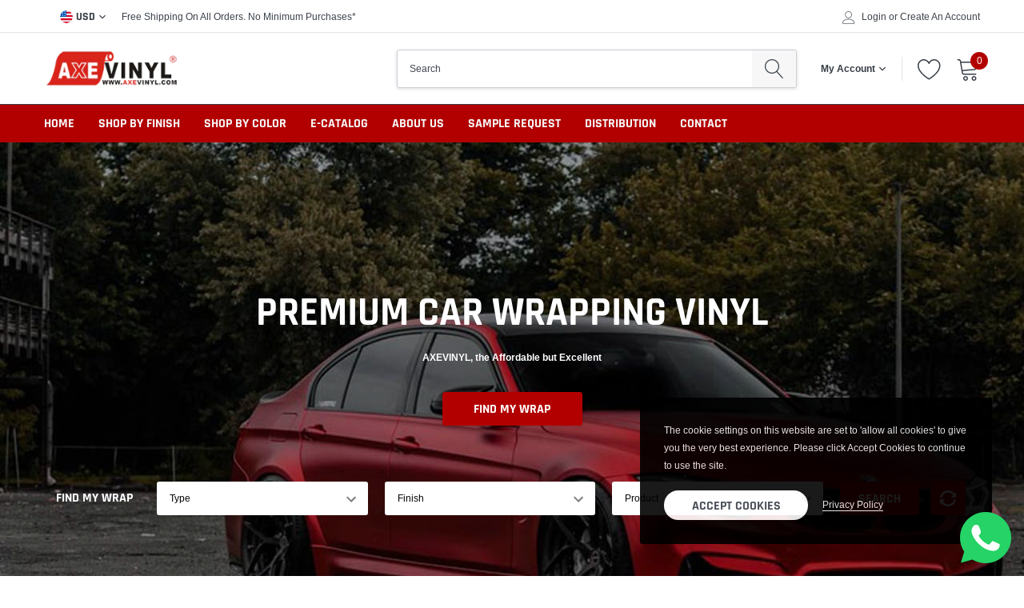

--- FILE ---
content_type: text/html; charset=utf-8
request_url: https://axevinyl.com/
body_size: 29388
content:
<!doctype html>
<html class="no-js" lang="en">
<head>
<!-- Google tag (gtag.js) -->
<script async src="https://www.googletagmanager.com/gtag/js?id=G-98MFVPS931"></script>
<script>
  window.dataLayer = window.dataLayer || [];
  function gtag(){dataLayer.push(arguments);}
  gtag('js', new Date());

  gtag('config', 'G-98MFVPS931');
</script>

<!-- Google tag (gtag.js) -->
<script async src="https://www.googletagmanager.com/gtag/js?id=UA-194803270-2"></script>
<script>
  window.dataLayer = window.dataLayer || [];
  function gtag(){dataLayer.push(arguments);}
  gtag('js', new Date());

  gtag('config', 'UA-194803270-2');
</script>



  

    <meta charset="utf-8">
    <meta http-equiv="X-UA-Compatible" content="IE=edge">
    <meta name="viewport" content="width=device-width, initial-scale=1, shrink-to-fit=no">
    <meta name="theme-color" content="">
    <link rel="canonical" href="https://axevinyl.com/"><link rel="shortcut icon" href="//axevinyl.com/cdn/shop/files/AXEVINYL_Favicon_32x32.png?v=1665372680" type="image/png"><title>AXEVINYL Official Online Store</title><meta name="description" content="AXEVINYL, A Leading Premium Car Wrap Vinyl Supplier, The Affordable but Excellent">

    <meta property="og:url" content="https://axevinyl.com/">
    <meta property="og:site_name" content="AXEVINYL">
    <!-- /snippets/social-meta-tags.liquid -->




<meta property="og:site_name" content="AXEVINYL">
<meta property="og:url" content="https://axevinyl.com/">
<meta property="og:title" content="AXEVINYL Official Online Store">
<meta property="og:type" content="website">
<meta property="og:description" content="AXEVINYL, A Leading Premium Car Wrap Vinyl Supplier, The Affordable but Excellent">





<meta name="twitter:card" content="summary_large_image">
<meta name="twitter:title" content="AXEVINYL Official Online Store">
<meta name="twitter:description" content="AXEVINYL, A Leading Premium Car Wrap Vinyl Supplier, The Affordable but Excellent">


    <link href="//axevinyl.com/cdn/shop/t/4/assets/vendor.min.css?v=144254312610551172951665371926" rel="stylesheet">
    <link href="//axevinyl.com/cdn/shop/t/4/assets/theme.scss.css?v=151305651504135636911716519307" rel="stylesheet"><script>
        var theme = {
            strings: {
                addToCart: "Add to cart",
                select_options: "Select options",
                soldOut: "Sold out",
                unavailable: "Unavailable",
                regularPrice: "Regular price",
                sale: "Sale",
                showMore: "Read More",
                showLess: "Read Less",
                addressError: "Error looking up that address",
                addressNoResults: "No results for that address",
                addressQueryLimit: "You have exceeded the Google API usage limit. Consider upgrading to a \u003ca href=\"https:\/\/developers.google.com\/maps\/premium\/usage-limits\"\u003ePremium Plan\u003c\/a\u003e.",
                authError: "There was a problem authenticating your Google Maps account.",
                newWindow: "Opens in a new window.",
                external: "Opens external website.",
                newWindowExternal: "Opens external website in a new window.",
                quantityMinimumMessage: "Quantity must be 1 or more",
                unitPrice: "Unit price",
                unitPriceSeparator: "per",
                remove: "Remove",
                oneCartCount: "1 item",
                otherCartCount: "[count] items",
                quantityLabel: "Quantity: [count]",
                in_stock: "In stock",
                out_of_stock: "Out of stock",
                previous: "Prev",
                next: "Next",
                added_to_cart: "is added to your shopping cart.",
                pre_order: "Pre Order"
            },

            moneyFormat: "${{amount}}"
        }

        window.shop_currency = "USD";
        window.money_format = "${{amount}}";
        window.multi_lang = true;
        window.show_multiple_currencies = true;
        window.show_auto_currency = false;
        window.enable_sidebar_multiple_choice = true;
        window.router = "";

        document.documentElement.className = document.documentElement.className.replace('no-js', 'js');
    </script><script src="//axevinyl.com/cdn/shop/t/4/assets/jquery.min.js?v=183235607511247117321665371926"></script>
    <script>window.performance && window.performance.mark && window.performance.mark('shopify.content_for_header.start');</script><meta id="shopify-digital-wallet" name="shopify-digital-wallet" content="/61484302512/digital_wallets/dialog">
<meta name="shopify-checkout-api-token" content="98aefeaf6c247bcc751ce3ebe87c06d4">
<meta id="in-context-paypal-metadata" data-shop-id="61484302512" data-venmo-supported="false" data-environment="production" data-locale="en_US" data-paypal-v4="true" data-currency="USD">
<script async="async" src="/checkouts/internal/preloads.js?locale=en-US"></script>
<script id="shopify-features" type="application/json">{"accessToken":"98aefeaf6c247bcc751ce3ebe87c06d4","betas":["rich-media-storefront-analytics"],"domain":"axevinyl.com","predictiveSearch":true,"shopId":61484302512,"locale":"en"}</script>
<script>var Shopify = Shopify || {};
Shopify.shop = "info-3304.myshopify.com";
Shopify.locale = "en";
Shopify.currency = {"active":"USD","rate":"1.0"};
Shopify.country = "US";
Shopify.theme = {"name":"Caros-1.0.0-sections-ready","id":131901194416,"schema_name":"Caros","schema_version":"1.0.0","theme_store_id":null,"role":"main"};
Shopify.theme.handle = "null";
Shopify.theme.style = {"id":null,"handle":null};
Shopify.cdnHost = "axevinyl.com/cdn";
Shopify.routes = Shopify.routes || {};
Shopify.routes.root = "/";</script>
<script type="module">!function(o){(o.Shopify=o.Shopify||{}).modules=!0}(window);</script>
<script>!function(o){function n(){var o=[];function n(){o.push(Array.prototype.slice.apply(arguments))}return n.q=o,n}var t=o.Shopify=o.Shopify||{};t.loadFeatures=n(),t.autoloadFeatures=n()}(window);</script>
<script id="shop-js-analytics" type="application/json">{"pageType":"index"}</script>
<script defer="defer" async type="module" src="//axevinyl.com/cdn/shopifycloud/shop-js/modules/v2/client.init-shop-cart-sync_BN7fPSNr.en.esm.js"></script>
<script defer="defer" async type="module" src="//axevinyl.com/cdn/shopifycloud/shop-js/modules/v2/chunk.common_Cbph3Kss.esm.js"></script>
<script defer="defer" async type="module" src="//axevinyl.com/cdn/shopifycloud/shop-js/modules/v2/chunk.modal_DKumMAJ1.esm.js"></script>
<script type="module">
  await import("//axevinyl.com/cdn/shopifycloud/shop-js/modules/v2/client.init-shop-cart-sync_BN7fPSNr.en.esm.js");
await import("//axevinyl.com/cdn/shopifycloud/shop-js/modules/v2/chunk.common_Cbph3Kss.esm.js");
await import("//axevinyl.com/cdn/shopifycloud/shop-js/modules/v2/chunk.modal_DKumMAJ1.esm.js");

  window.Shopify.SignInWithShop?.initShopCartSync?.({"fedCMEnabled":true,"windoidEnabled":true});

</script>
<script>(function() {
  var isLoaded = false;
  function asyncLoad() {
    if (isLoaded) return;
    isLoaded = true;
    var urls = ["https:\/\/cdn.nfcube.com\/fc9dcc4b65468709266e85e71b8f8a76.js?shop=info-3304.myshopify.com"];
    for (var i = 0; i < urls.length; i++) {
      var s = document.createElement('script');
      s.type = 'text/javascript';
      s.async = true;
      s.src = urls[i];
      var x = document.getElementsByTagName('script')[0];
      x.parentNode.insertBefore(s, x);
    }
  };
  if(window.attachEvent) {
    window.attachEvent('onload', asyncLoad);
  } else {
    window.addEventListener('load', asyncLoad, false);
  }
})();</script>
<script id="__st">var __st={"a":61484302512,"offset":28800,"reqid":"91effba2-4ca4-41ba-a617-891934b93a27-1769861451","pageurl":"axevinyl.com\/","u":"b53d7d8e4daf","p":"home"};</script>
<script>window.ShopifyPaypalV4VisibilityTracking = true;</script>
<script id="captcha-bootstrap">!function(){'use strict';const t='contact',e='account',n='new_comment',o=[[t,t],['blogs',n],['comments',n],[t,'customer']],c=[[e,'customer_login'],[e,'guest_login'],[e,'recover_customer_password'],[e,'create_customer']],r=t=>t.map((([t,e])=>`form[action*='/${t}']:not([data-nocaptcha='true']) input[name='form_type'][value='${e}']`)).join(','),a=t=>()=>t?[...document.querySelectorAll(t)].map((t=>t.form)):[];function s(){const t=[...o],e=r(t);return a(e)}const i='password',u='form_key',d=['recaptcha-v3-token','g-recaptcha-response','h-captcha-response',i],f=()=>{try{return window.sessionStorage}catch{return}},m='__shopify_v',_=t=>t.elements[u];function p(t,e,n=!1){try{const o=window.sessionStorage,c=JSON.parse(o.getItem(e)),{data:r}=function(t){const{data:e,action:n}=t;return t[m]||n?{data:e,action:n}:{data:t,action:n}}(c);for(const[e,n]of Object.entries(r))t.elements[e]&&(t.elements[e].value=n);n&&o.removeItem(e)}catch(o){console.error('form repopulation failed',{error:o})}}const l='form_type',E='cptcha';function T(t){t.dataset[E]=!0}const w=window,h=w.document,L='Shopify',v='ce_forms',y='captcha';let A=!1;((t,e)=>{const n=(g='f06e6c50-85a8-45c8-87d0-21a2b65856fe',I='https://cdn.shopify.com/shopifycloud/storefront-forms-hcaptcha/ce_storefront_forms_captcha_hcaptcha.v1.5.2.iife.js',D={infoText:'Protected by hCaptcha',privacyText:'Privacy',termsText:'Terms'},(t,e,n)=>{const o=w[L][v],c=o.bindForm;if(c)return c(t,g,e,D).then(n);var r;o.q.push([[t,g,e,D],n]),r=I,A||(h.body.append(Object.assign(h.createElement('script'),{id:'captcha-provider',async:!0,src:r})),A=!0)});var g,I,D;w[L]=w[L]||{},w[L][v]=w[L][v]||{},w[L][v].q=[],w[L][y]=w[L][y]||{},w[L][y].protect=function(t,e){n(t,void 0,e),T(t)},Object.freeze(w[L][y]),function(t,e,n,w,h,L){const[v,y,A,g]=function(t,e,n){const i=e?o:[],u=t?c:[],d=[...i,...u],f=r(d),m=r(i),_=r(d.filter((([t,e])=>n.includes(e))));return[a(f),a(m),a(_),s()]}(w,h,L),I=t=>{const e=t.target;return e instanceof HTMLFormElement?e:e&&e.form},D=t=>v().includes(t);t.addEventListener('submit',(t=>{const e=I(t);if(!e)return;const n=D(e)&&!e.dataset.hcaptchaBound&&!e.dataset.recaptchaBound,o=_(e),c=g().includes(e)&&(!o||!o.value);(n||c)&&t.preventDefault(),c&&!n&&(function(t){try{if(!f())return;!function(t){const e=f();if(!e)return;const n=_(t);if(!n)return;const o=n.value;o&&e.removeItem(o)}(t);const e=Array.from(Array(32),(()=>Math.random().toString(36)[2])).join('');!function(t,e){_(t)||t.append(Object.assign(document.createElement('input'),{type:'hidden',name:u})),t.elements[u].value=e}(t,e),function(t,e){const n=f();if(!n)return;const o=[...t.querySelectorAll(`input[type='${i}']`)].map((({name:t})=>t)),c=[...d,...o],r={};for(const[a,s]of new FormData(t).entries())c.includes(a)||(r[a]=s);n.setItem(e,JSON.stringify({[m]:1,action:t.action,data:r}))}(t,e)}catch(e){console.error('failed to persist form',e)}}(e),e.submit())}));const S=(t,e)=>{t&&!t.dataset[E]&&(n(t,e.some((e=>e===t))),T(t))};for(const o of['focusin','change'])t.addEventListener(o,(t=>{const e=I(t);D(e)&&S(e,y())}));const B=e.get('form_key'),M=e.get(l),P=B&&M;t.addEventListener('DOMContentLoaded',(()=>{const t=y();if(P)for(const e of t)e.elements[l].value===M&&p(e,B);[...new Set([...A(),...v().filter((t=>'true'===t.dataset.shopifyCaptcha))])].forEach((e=>S(e,t)))}))}(h,new URLSearchParams(w.location.search),n,t,e,['guest_login'])})(!0,!0)}();</script>
<script integrity="sha256-4kQ18oKyAcykRKYeNunJcIwy7WH5gtpwJnB7kiuLZ1E=" data-source-attribution="shopify.loadfeatures" defer="defer" src="//axevinyl.com/cdn/shopifycloud/storefront/assets/storefront/load_feature-a0a9edcb.js" crossorigin="anonymous"></script>
<script data-source-attribution="shopify.dynamic_checkout.dynamic.init">var Shopify=Shopify||{};Shopify.PaymentButton=Shopify.PaymentButton||{isStorefrontPortableWallets:!0,init:function(){window.Shopify.PaymentButton.init=function(){};var t=document.createElement("script");t.src="https://axevinyl.com/cdn/shopifycloud/portable-wallets/latest/portable-wallets.en.js",t.type="module",document.head.appendChild(t)}};
</script>
<script data-source-attribution="shopify.dynamic_checkout.buyer_consent">
  function portableWalletsHideBuyerConsent(e){var t=document.getElementById("shopify-buyer-consent"),n=document.getElementById("shopify-subscription-policy-button");t&&n&&(t.classList.add("hidden"),t.setAttribute("aria-hidden","true"),n.removeEventListener("click",e))}function portableWalletsShowBuyerConsent(e){var t=document.getElementById("shopify-buyer-consent"),n=document.getElementById("shopify-subscription-policy-button");t&&n&&(t.classList.remove("hidden"),t.removeAttribute("aria-hidden"),n.addEventListener("click",e))}window.Shopify?.PaymentButton&&(window.Shopify.PaymentButton.hideBuyerConsent=portableWalletsHideBuyerConsent,window.Shopify.PaymentButton.showBuyerConsent=portableWalletsShowBuyerConsent);
</script>
<script data-source-attribution="shopify.dynamic_checkout.cart.bootstrap">document.addEventListener("DOMContentLoaded",(function(){function t(){return document.querySelector("shopify-accelerated-checkout-cart, shopify-accelerated-checkout")}if(t())Shopify.PaymentButton.init();else{new MutationObserver((function(e,n){t()&&(Shopify.PaymentButton.init(),n.disconnect())})).observe(document.body,{childList:!0,subtree:!0})}}));
</script>
<link id="shopify-accelerated-checkout-styles" rel="stylesheet" media="screen" href="https://axevinyl.com/cdn/shopifycloud/portable-wallets/latest/accelerated-checkout-backwards-compat.css" crossorigin="anonymous">
<style id="shopify-accelerated-checkout-cart">
        #shopify-buyer-consent {
  margin-top: 1em;
  display: inline-block;
  width: 100%;
}

#shopify-buyer-consent.hidden {
  display: none;
}

#shopify-subscription-policy-button {
  background: none;
  border: none;
  padding: 0;
  text-decoration: underline;
  font-size: inherit;
  cursor: pointer;
}

#shopify-subscription-policy-button::before {
  box-shadow: none;
}

      </style>

<script>window.performance && window.performance.mark && window.performance.mark('shopify.content_for_header.end');</script>

<link href="https://monorail-edge.shopifysvc.com" rel="dns-prefetch">
<script>(function(){if ("sendBeacon" in navigator && "performance" in window) {try {var session_token_from_headers = performance.getEntriesByType('navigation')[0].serverTiming.find(x => x.name == '_s').description;} catch {var session_token_from_headers = undefined;}var session_cookie_matches = document.cookie.match(/_shopify_s=([^;]*)/);var session_token_from_cookie = session_cookie_matches && session_cookie_matches.length === 2 ? session_cookie_matches[1] : "";var session_token = session_token_from_headers || session_token_from_cookie || "";function handle_abandonment_event(e) {var entries = performance.getEntries().filter(function(entry) {return /monorail-edge.shopifysvc.com/.test(entry.name);});if (!window.abandonment_tracked && entries.length === 0) {window.abandonment_tracked = true;var currentMs = Date.now();var navigation_start = performance.timing.navigationStart;var payload = {shop_id: 61484302512,url: window.location.href,navigation_start,duration: currentMs - navigation_start,session_token,page_type: "index"};window.navigator.sendBeacon("https://monorail-edge.shopifysvc.com/v1/produce", JSON.stringify({schema_id: "online_store_buyer_site_abandonment/1.1",payload: payload,metadata: {event_created_at_ms: currentMs,event_sent_at_ms: currentMs}}));}}window.addEventListener('pagehide', handle_abandonment_event);}}());</script>
<script id="web-pixels-manager-setup">(function e(e,d,r,n,o){if(void 0===o&&(o={}),!Boolean(null===(a=null===(i=window.Shopify)||void 0===i?void 0:i.analytics)||void 0===a?void 0:a.replayQueue)){var i,a;window.Shopify=window.Shopify||{};var t=window.Shopify;t.analytics=t.analytics||{};var s=t.analytics;s.replayQueue=[],s.publish=function(e,d,r){return s.replayQueue.push([e,d,r]),!0};try{self.performance.mark("wpm:start")}catch(e){}var l=function(){var e={modern:/Edge?\/(1{2}[4-9]|1[2-9]\d|[2-9]\d{2}|\d{4,})\.\d+(\.\d+|)|Firefox\/(1{2}[4-9]|1[2-9]\d|[2-9]\d{2}|\d{4,})\.\d+(\.\d+|)|Chrom(ium|e)\/(9{2}|\d{3,})\.\d+(\.\d+|)|(Maci|X1{2}).+ Version\/(15\.\d+|(1[6-9]|[2-9]\d|\d{3,})\.\d+)([,.]\d+|)( \(\w+\)|)( Mobile\/\w+|) Safari\/|Chrome.+OPR\/(9{2}|\d{3,})\.\d+\.\d+|(CPU[ +]OS|iPhone[ +]OS|CPU[ +]iPhone|CPU IPhone OS|CPU iPad OS)[ +]+(15[._]\d+|(1[6-9]|[2-9]\d|\d{3,})[._]\d+)([._]\d+|)|Android:?[ /-](13[3-9]|1[4-9]\d|[2-9]\d{2}|\d{4,})(\.\d+|)(\.\d+|)|Android.+Firefox\/(13[5-9]|1[4-9]\d|[2-9]\d{2}|\d{4,})\.\d+(\.\d+|)|Android.+Chrom(ium|e)\/(13[3-9]|1[4-9]\d|[2-9]\d{2}|\d{4,})\.\d+(\.\d+|)|SamsungBrowser\/([2-9]\d|\d{3,})\.\d+/,legacy:/Edge?\/(1[6-9]|[2-9]\d|\d{3,})\.\d+(\.\d+|)|Firefox\/(5[4-9]|[6-9]\d|\d{3,})\.\d+(\.\d+|)|Chrom(ium|e)\/(5[1-9]|[6-9]\d|\d{3,})\.\d+(\.\d+|)([\d.]+$|.*Safari\/(?![\d.]+ Edge\/[\d.]+$))|(Maci|X1{2}).+ Version\/(10\.\d+|(1[1-9]|[2-9]\d|\d{3,})\.\d+)([,.]\d+|)( \(\w+\)|)( Mobile\/\w+|) Safari\/|Chrome.+OPR\/(3[89]|[4-9]\d|\d{3,})\.\d+\.\d+|(CPU[ +]OS|iPhone[ +]OS|CPU[ +]iPhone|CPU IPhone OS|CPU iPad OS)[ +]+(10[._]\d+|(1[1-9]|[2-9]\d|\d{3,})[._]\d+)([._]\d+|)|Android:?[ /-](13[3-9]|1[4-9]\d|[2-9]\d{2}|\d{4,})(\.\d+|)(\.\d+|)|Mobile Safari.+OPR\/([89]\d|\d{3,})\.\d+\.\d+|Android.+Firefox\/(13[5-9]|1[4-9]\d|[2-9]\d{2}|\d{4,})\.\d+(\.\d+|)|Android.+Chrom(ium|e)\/(13[3-9]|1[4-9]\d|[2-9]\d{2}|\d{4,})\.\d+(\.\d+|)|Android.+(UC? ?Browser|UCWEB|U3)[ /]?(15\.([5-9]|\d{2,})|(1[6-9]|[2-9]\d|\d{3,})\.\d+)\.\d+|SamsungBrowser\/(5\.\d+|([6-9]|\d{2,})\.\d+)|Android.+MQ{2}Browser\/(14(\.(9|\d{2,})|)|(1[5-9]|[2-9]\d|\d{3,})(\.\d+|))(\.\d+|)|K[Aa][Ii]OS\/(3\.\d+|([4-9]|\d{2,})\.\d+)(\.\d+|)/},d=e.modern,r=e.legacy,n=navigator.userAgent;return n.match(d)?"modern":n.match(r)?"legacy":"unknown"}(),u="modern"===l?"modern":"legacy",c=(null!=n?n:{modern:"",legacy:""})[u],f=function(e){return[e.baseUrl,"/wpm","/b",e.hashVersion,"modern"===e.buildTarget?"m":"l",".js"].join("")}({baseUrl:d,hashVersion:r,buildTarget:u}),m=function(e){var d=e.version,r=e.bundleTarget,n=e.surface,o=e.pageUrl,i=e.monorailEndpoint;return{emit:function(e){var a=e.status,t=e.errorMsg,s=(new Date).getTime(),l=JSON.stringify({metadata:{event_sent_at_ms:s},events:[{schema_id:"web_pixels_manager_load/3.1",payload:{version:d,bundle_target:r,page_url:o,status:a,surface:n,error_msg:t},metadata:{event_created_at_ms:s}}]});if(!i)return console&&console.warn&&console.warn("[Web Pixels Manager] No Monorail endpoint provided, skipping logging."),!1;try{return self.navigator.sendBeacon.bind(self.navigator)(i,l)}catch(e){}var u=new XMLHttpRequest;try{return u.open("POST",i,!0),u.setRequestHeader("Content-Type","text/plain"),u.send(l),!0}catch(e){return console&&console.warn&&console.warn("[Web Pixels Manager] Got an unhandled error while logging to Monorail."),!1}}}}({version:r,bundleTarget:l,surface:e.surface,pageUrl:self.location.href,monorailEndpoint:e.monorailEndpoint});try{o.browserTarget=l,function(e){var d=e.src,r=e.async,n=void 0===r||r,o=e.onload,i=e.onerror,a=e.sri,t=e.scriptDataAttributes,s=void 0===t?{}:t,l=document.createElement("script"),u=document.querySelector("head"),c=document.querySelector("body");if(l.async=n,l.src=d,a&&(l.integrity=a,l.crossOrigin="anonymous"),s)for(var f in s)if(Object.prototype.hasOwnProperty.call(s,f))try{l.dataset[f]=s[f]}catch(e){}if(o&&l.addEventListener("load",o),i&&l.addEventListener("error",i),u)u.appendChild(l);else{if(!c)throw new Error("Did not find a head or body element to append the script");c.appendChild(l)}}({src:f,async:!0,onload:function(){if(!function(){var e,d;return Boolean(null===(d=null===(e=window.Shopify)||void 0===e?void 0:e.analytics)||void 0===d?void 0:d.initialized)}()){var d=window.webPixelsManager.init(e)||void 0;if(d){var r=window.Shopify.analytics;r.replayQueue.forEach((function(e){var r=e[0],n=e[1],o=e[2];d.publishCustomEvent(r,n,o)})),r.replayQueue=[],r.publish=d.publishCustomEvent,r.visitor=d.visitor,r.initialized=!0}}},onerror:function(){return m.emit({status:"failed",errorMsg:"".concat(f," has failed to load")})},sri:function(e){var d=/^sha384-[A-Za-z0-9+/=]+$/;return"string"==typeof e&&d.test(e)}(c)?c:"",scriptDataAttributes:o}),m.emit({status:"loading"})}catch(e){m.emit({status:"failed",errorMsg:(null==e?void 0:e.message)||"Unknown error"})}}})({shopId: 61484302512,storefrontBaseUrl: "https://axevinyl.com",extensionsBaseUrl: "https://extensions.shopifycdn.com/cdn/shopifycloud/web-pixels-manager",monorailEndpoint: "https://monorail-edge.shopifysvc.com/unstable/produce_batch",surface: "storefront-renderer",enabledBetaFlags: ["2dca8a86"],webPixelsConfigList: [{"id":"shopify-app-pixel","configuration":"{}","eventPayloadVersion":"v1","runtimeContext":"STRICT","scriptVersion":"0450","apiClientId":"shopify-pixel","type":"APP","privacyPurposes":["ANALYTICS","MARKETING"]},{"id":"shopify-custom-pixel","eventPayloadVersion":"v1","runtimeContext":"LAX","scriptVersion":"0450","apiClientId":"shopify-pixel","type":"CUSTOM","privacyPurposes":["ANALYTICS","MARKETING"]}],isMerchantRequest: false,initData: {"shop":{"name":"AXEVINYL","paymentSettings":{"currencyCode":"USD"},"myshopifyDomain":"info-3304.myshopify.com","countryCode":"CN","storefrontUrl":"https:\/\/axevinyl.com"},"customer":null,"cart":null,"checkout":null,"productVariants":[],"purchasingCompany":null},},"https://axevinyl.com/cdn","1d2a099fw23dfb22ep557258f5m7a2edbae",{"modern":"","legacy":""},{"shopId":"61484302512","storefrontBaseUrl":"https:\/\/axevinyl.com","extensionBaseUrl":"https:\/\/extensions.shopifycdn.com\/cdn\/shopifycloud\/web-pixels-manager","surface":"storefront-renderer","enabledBetaFlags":"[\"2dca8a86\"]","isMerchantRequest":"false","hashVersion":"1d2a099fw23dfb22ep557258f5m7a2edbae","publish":"custom","events":"[[\"page_viewed\",{}]]"});</script><script>
  window.ShopifyAnalytics = window.ShopifyAnalytics || {};
  window.ShopifyAnalytics.meta = window.ShopifyAnalytics.meta || {};
  window.ShopifyAnalytics.meta.currency = 'USD';
  var meta = {"page":{"pageType":"home","requestId":"91effba2-4ca4-41ba-a617-891934b93a27-1769861451"}};
  for (var attr in meta) {
    window.ShopifyAnalytics.meta[attr] = meta[attr];
  }
</script>
<script class="analytics">
  (function () {
    var customDocumentWrite = function(content) {
      var jquery = null;

      if (window.jQuery) {
        jquery = window.jQuery;
      } else if (window.Checkout && window.Checkout.$) {
        jquery = window.Checkout.$;
      }

      if (jquery) {
        jquery('body').append(content);
      }
    };

    var hasLoggedConversion = function(token) {
      if (token) {
        return document.cookie.indexOf('loggedConversion=' + token) !== -1;
      }
      return false;
    }

    var setCookieIfConversion = function(token) {
      if (token) {
        var twoMonthsFromNow = new Date(Date.now());
        twoMonthsFromNow.setMonth(twoMonthsFromNow.getMonth() + 2);

        document.cookie = 'loggedConversion=' + token + '; expires=' + twoMonthsFromNow;
      }
    }

    var trekkie = window.ShopifyAnalytics.lib = window.trekkie = window.trekkie || [];
    if (trekkie.integrations) {
      return;
    }
    trekkie.methods = [
      'identify',
      'page',
      'ready',
      'track',
      'trackForm',
      'trackLink'
    ];
    trekkie.factory = function(method) {
      return function() {
        var args = Array.prototype.slice.call(arguments);
        args.unshift(method);
        trekkie.push(args);
        return trekkie;
      };
    };
    for (var i = 0; i < trekkie.methods.length; i++) {
      var key = trekkie.methods[i];
      trekkie[key] = trekkie.factory(key);
    }
    trekkie.load = function(config) {
      trekkie.config = config || {};
      trekkie.config.initialDocumentCookie = document.cookie;
      var first = document.getElementsByTagName('script')[0];
      var script = document.createElement('script');
      script.type = 'text/javascript';
      script.onerror = function(e) {
        var scriptFallback = document.createElement('script');
        scriptFallback.type = 'text/javascript';
        scriptFallback.onerror = function(error) {
                var Monorail = {
      produce: function produce(monorailDomain, schemaId, payload) {
        var currentMs = new Date().getTime();
        var event = {
          schema_id: schemaId,
          payload: payload,
          metadata: {
            event_created_at_ms: currentMs,
            event_sent_at_ms: currentMs
          }
        };
        return Monorail.sendRequest("https://" + monorailDomain + "/v1/produce", JSON.stringify(event));
      },
      sendRequest: function sendRequest(endpointUrl, payload) {
        // Try the sendBeacon API
        if (window && window.navigator && typeof window.navigator.sendBeacon === 'function' && typeof window.Blob === 'function' && !Monorail.isIos12()) {
          var blobData = new window.Blob([payload], {
            type: 'text/plain'
          });

          if (window.navigator.sendBeacon(endpointUrl, blobData)) {
            return true;
          } // sendBeacon was not successful

        } // XHR beacon

        var xhr = new XMLHttpRequest();

        try {
          xhr.open('POST', endpointUrl);
          xhr.setRequestHeader('Content-Type', 'text/plain');
          xhr.send(payload);
        } catch (e) {
          console.log(e);
        }

        return false;
      },
      isIos12: function isIos12() {
        return window.navigator.userAgent.lastIndexOf('iPhone; CPU iPhone OS 12_') !== -1 || window.navigator.userAgent.lastIndexOf('iPad; CPU OS 12_') !== -1;
      }
    };
    Monorail.produce('monorail-edge.shopifysvc.com',
      'trekkie_storefront_load_errors/1.1',
      {shop_id: 61484302512,
      theme_id: 131901194416,
      app_name: "storefront",
      context_url: window.location.href,
      source_url: "//axevinyl.com/cdn/s/trekkie.storefront.c59ea00e0474b293ae6629561379568a2d7c4bba.min.js"});

        };
        scriptFallback.async = true;
        scriptFallback.src = '//axevinyl.com/cdn/s/trekkie.storefront.c59ea00e0474b293ae6629561379568a2d7c4bba.min.js';
        first.parentNode.insertBefore(scriptFallback, first);
      };
      script.async = true;
      script.src = '//axevinyl.com/cdn/s/trekkie.storefront.c59ea00e0474b293ae6629561379568a2d7c4bba.min.js';
      first.parentNode.insertBefore(script, first);
    };
    trekkie.load(
      {"Trekkie":{"appName":"storefront","development":false,"defaultAttributes":{"shopId":61484302512,"isMerchantRequest":null,"themeId":131901194416,"themeCityHash":"10595407529934678250","contentLanguage":"en","currency":"USD","eventMetadataId":"b3933aaf-56dd-4073-9e7c-0e5149067152"},"isServerSideCookieWritingEnabled":true,"monorailRegion":"shop_domain","enabledBetaFlags":["65f19447","b5387b81"]},"Session Attribution":{},"S2S":{"facebookCapiEnabled":false,"source":"trekkie-storefront-renderer","apiClientId":580111}}
    );

    var loaded = false;
    trekkie.ready(function() {
      if (loaded) return;
      loaded = true;

      window.ShopifyAnalytics.lib = window.trekkie;

      var originalDocumentWrite = document.write;
      document.write = customDocumentWrite;
      try { window.ShopifyAnalytics.merchantGoogleAnalytics.call(this); } catch(error) {};
      document.write = originalDocumentWrite;

      window.ShopifyAnalytics.lib.page(null,{"pageType":"home","requestId":"91effba2-4ca4-41ba-a617-891934b93a27-1769861451","shopifyEmitted":true});

      var match = window.location.pathname.match(/checkouts\/(.+)\/(thank_you|post_purchase)/)
      var token = match? match[1]: undefined;
      if (!hasLoggedConversion(token)) {
        setCookieIfConversion(token);
        
      }
    });


        var eventsListenerScript = document.createElement('script');
        eventsListenerScript.async = true;
        eventsListenerScript.src = "//axevinyl.com/cdn/shopifycloud/storefront/assets/shop_events_listener-3da45d37.js";
        document.getElementsByTagName('head')[0].appendChild(eventsListenerScript);

})();</script>
<script
  defer
  src="https://axevinyl.com/cdn/shopifycloud/perf-kit/shopify-perf-kit-3.1.0.min.js"
  data-application="storefront-renderer"
  data-shop-id="61484302512"
  data-render-region="gcp-us-central1"
  data-page-type="index"
  data-theme-instance-id="131901194416"
  data-theme-name="Caros"
  data-theme-version="1.0.0"
  data-monorail-region="shop_domain"
  data-resource-timing-sampling-rate="10"
  data-shs="true"
  data-shs-beacon="true"
  data-shs-export-with-fetch="true"
  data-shs-logs-sample-rate="1"
  data-shs-beacon-endpoint="https://axevinyl.com/api/collect"
></script>
</head>

<body class="template-index">
    

    <a class="in-page-link visually-hidden skip-link" href="#MainContent">Skip to content</a>

            
        <div id="shopify-section-header" class="shopify-section"><div class="halo_mobileNavigation" id="site-nav-mobile">
    <div class="close_menu">
        <a href="javascript:void(0)" class="close">&#215;</a>
    </div>
    <div class="halo_mobileNavigation_wrapper">
        <div class="site-nav-mobile-wrapper one">
        </div>
        <ul class="site-nav-mobile two">
            
                <li class="menu-lv-1 item">
                    <p class="nav-action menu__moblie_end">
                        
                            <a href="https://shopify.com/61484302512/account?locale=en&region_country=US">
                                <svg aria-hidden="true" focusable="false" role="presentation" viewBox="0 0 1024 1024" class="icon icon-user">
    <path class="path1" d="M486.4 563.2c-155.275 0-281.6-126.325-281.6-281.6s126.325-281.6 281.6-281.6 281.6 126.325 281.6 281.6-126.325 281.6-281.6 281.6zM486.4 51.2c-127.043 0-230.4 103.357-230.4 230.4s103.357 230.4 230.4 230.4c127.042 0 230.4-103.357 230.4-230.4s-103.358-230.4-230.4-230.4z"></path>
    <path class="path2" d="M896 1024h-819.2c-42.347 0-76.8-34.451-76.8-76.8 0-3.485 0.712-86.285 62.72-168.96 36.094-48.126 85.514-86.36 146.883-113.634 74.957-33.314 168.085-50.206 276.797-50.206 108.71 0 201.838 16.893 276.797 50.206 61.37 27.275 110.789 65.507 146.883 113.634 62.008 82.675 62.72 165.475 62.72 168.96 0 42.349-34.451 76.8-76.8 76.8zM486.4 665.6c-178.52 0-310.267 48.789-381 141.093-53.011 69.174-54.195 139.904-54.2 140.61 0 14.013 11.485 25.498 25.6 25.498h819.2c14.115 0 25.6-11.485 25.6-25.6-0.006-0.603-1.189-71.333-54.198-140.507-70.734-92.304-202.483-141.093-381.002-141.093z"></path>
</svg>
                                <span>Login</span>
                            </a>
                        
                    </p>
                </li>
            
            
                <li class="menu-lv-1 item">
                    <p class="nav-action menu__moblie_end">
                        <a href="/pages/wish-list">
                            <svg viewBox="0 0 1024 1024" class="icon icon-heart">
    <path class="path1" d="M486.4 972.8c-4.283 0-8.566-1.074-12.434-3.222-4.808-2.67-119.088-66.624-235.122-171.376-68.643-61.97-123.467-125.363-162.944-188.418-50.365-80.443-75.901-160.715-75.901-238.584 0-148.218 120.582-268.8 268.8-268.8 50.173 0 103.462 18.805 150.051 52.952 27.251 19.973 50.442 44.043 67.549 69.606 17.107-25.565 40.299-49.634 67.55-69.606 46.589-34.147 99.878-52.952 150.050-52.952 148.218 0 268.8 120.582 268.8 268.8 0 77.869-25.538 158.141-75.901 238.584-39.478 63.054-94.301 126.446-162.944 188.418-116.034 104.754-230.314 168.706-235.122 171.376-3.867 2.149-8.15 3.222-12.434 3.222zM268.8 153.6c-119.986 0-217.6 97.614-217.6 217.6 0 155.624 120.302 297.077 221.224 388.338 90.131 81.504 181.44 138.658 213.976 158.042 32.536-19.384 123.845-76.538 213.976-158.042 100.922-91.261 221.224-232.714 221.224-388.338 0-119.986-97.616-217.6-217.6-217.6-87.187 0-171.856 71.725-193.314 136.096-3.485 10.453-13.267 17.504-24.286 17.504s-20.802-7.051-24.286-17.504c-21.456-64.371-106.125-136.096-193.314-136.096z"></path>
</svg>
                            Wish Lists
                        </a>
                    </p>
                </li>
            
            
            
            
            
            
            
                <li class="menu-lv-1 item">
                    <p class="nav-action menu__moblie_end">
                        <a class="navUser-action" href="#">
                            Free shipping on all orders. No minimum purchases*

                        </a>
                    </p>
                </li>
            
        </ul>
        
            <div class="lang-currency-groups">
                <div class="lang-groups">
                    <label class="label-text">
                        <span data-translate="general.language.title">
                            Language
                        </span>
                    </label>
                </div>
                <div class="currency-groups mt-2">
                    <label class="label-text">
                        <span data-translate="general.currency.title">
                            Currency
                        </span>
                    </label>
                </div>
            </div>
        
    </div>
</div>

<div data-section-id="header" data-section-type="header-section">
    
    <header class="site-header halo-header-01 header-sticky">
        <div class="halo-header-PC">
            
            <div class="header-top">
                <div class="container navUser">
                    <ul class="navUser-left navUser-section">
                        
                            <li class="navUser-item navUser-language">
                                
<div class="lang_currency-dropdown dropdown" data-language-switcher>
    <label class="dropdown-toggle dropdown-label" data-toggle="dropdown" data-language-label>
    </label>
    <div class="dropdown-menu lang-menu" id="lang-switcher">
    </div>
</div>



                            </li>
                        
                        
                            <li class="navUser-item navUser-currency">
                                
    
        <div class="lang_currency-dropdown dropdown">
            <label class="dropdown-toggle dropdown-label" data-currency-label>
                
                <span class="text">USD</span>
                <span class="icon-arrow"><svg aria-hidden="true" focusable="false" role="presentation" class="icon icon--wide icon-chevron-down" viewBox="0 0 498.98 284.49"><defs></defs><path class="cls-1" d="M80.93 271.76A35 35 0 0 1 140.68 247l189.74 189.75L520.16 247a35 35 0 1 1 49.5 49.5L355.17 511a35 35 0 0 1-49.5 0L91.18 296.5a34.89 34.89 0 0 1-10.25-24.74z" transform="translate(-80.93 -236.76)"/></svg></span>
            </label>
            <div class="dropdown-menu currency-menu" id="currencies">
                
                    
                    
                    
                    
                        <a class="dropdown-item active " href="#" data-currency="USD" aria-label="link">
                            
                            <span class="icon"><svg viewbox="0 0 512 512" id="icon-usd" class="icon-flag">     <circle style="fill:#F0F0F0;" cx="256" cy="256" r="256"></circle>     <g>         <path style="fill:#D80027;" d="M244.87,256H512c0-23.106-3.08-45.49-8.819-66.783H244.87V256z"></path>         <path style="fill:#D80027;" d="M244.87,122.435h229.556c-15.671-25.572-35.708-48.175-59.07-66.783H244.87V122.435z"></path>         <path style="fill:#D80027;" d="M256,512c60.249,0,115.626-20.824,159.356-55.652H96.644C140.374,491.176,195.751,512,256,512z"></path>         <path style="fill:#D80027;" d="M37.574,389.565h436.852c12.581-20.529,22.338-42.969,28.755-66.783H8.819             C15.236,346.596,24.993,369.036,37.574,389.565z"></path>     </g>     <path style="fill:#0052B4;" d="M118.584,39.978h23.329l-21.7,15.765l8.289,25.509l-21.699-15.765L85.104,81.252l7.16-22.037         C73.158,75.13,56.412,93.776,42.612,114.552h7.475l-13.813,10.035c-2.152,3.59-4.216,7.237-6.194,10.938l6.596,20.301l-12.306-8.941         c-3.059,6.481-5.857,13.108-8.372,19.873l7.267,22.368h26.822l-21.7,15.765l8.289,25.509l-21.699-15.765l-12.998,9.444         C0.678,234.537,0,245.189,0,256h256c0-141.384,0-158.052,0-256C205.428,0,158.285,14.67,118.584,39.978z M128.502,230.4         l-21.699-15.765L85.104,230.4l8.289-25.509l-21.7-15.765h26.822l8.288-25.509l8.288,25.509h26.822l-21.7,15.765L128.502,230.4z          M120.213,130.317l8.289,25.509l-21.699-15.765l-21.699,15.765l8.289-25.509l-21.7-15.765h26.822l8.288-25.509l8.288,25.509h26.822         L120.213,130.317z M220.328,230.4l-21.699-15.765L176.93,230.4l8.289-25.509l-21.7-15.765h26.822l8.288-25.509l8.288,25.509h26.822         l-21.7,15.765L220.328,230.4z M212.039,130.317l8.289,25.509l-21.699-15.765l-21.699,15.765l8.289-25.509l-21.7-15.765h26.822         l8.288-25.509l8.288,25.509h26.822L212.039,130.317z M212.039,55.743l8.289,25.509l-21.699-15.765L176.93,81.252l8.289-25.509         l-21.7-15.765h26.822l8.288-25.509l8.288,25.509h26.822L212.039,55.743z"></path><g></g><g></g><g></g><g></g><g></g><g></g><g></g><g></g><g></g><g></g><g></g><g></g><g></g><g></g><g></g> </svg></span>
                            
                            <span class="text">USD</span>
                            <span class="icon-arrow"><svg aria-hidden="true" focusable="false" role="presentation" class="icon icon--wide icon-chevron-down" viewBox="0 0 498.98 284.49"><defs></defs><path class="cls-1" d="M80.93 271.76A35 35 0 0 1 140.68 247l189.74 189.75L520.16 247a35 35 0 1 1 49.5 49.5L355.17 511a35 35 0 0 1-49.5 0L91.18 296.5a34.89 34.89 0 0 1-10.25-24.74z" transform="translate(-80.93 -236.76)"/></svg></span>
                        </a>
                      
                
                    
                    
                    
                    
                        <a class="dropdown-item" href="#" data-currency="JPY" aria-label="link">
                            
                            <span class="icon"><svg viewbox="0 0 512 512" id="icon-jpy" class="icon-flag">     <circle style="fill:#F0F0F0;" cx="256" cy="256" r="256"></circle>     <circle style="fill:#D80027;" cx="256" cy="256" r="111.304"></circle>     <g></g><g></g><g></g><g></g><g></g><g></g><g></g><g></g><g></g><g></g><g></g><g></g><g></g><g></g><g></g> </svg></span>
                            
                            <span class="text">JPY</span>
                            <span class="icon-arrow"><svg aria-hidden="true" focusable="false" role="presentation" class="icon icon--wide icon-chevron-down" viewBox="0 0 498.98 284.49"><defs></defs><path class="cls-1" d="M80.93 271.76A35 35 0 0 1 140.68 247l189.74 189.75L520.16 247a35 35 0 1 1 49.5 49.5L355.17 511a35 35 0 0 1-49.5 0L91.18 296.5a34.89 34.89 0 0 1-10.25-24.74z" transform="translate(-80.93 -236.76)"/></svg></span>
                        </a>
                      
                
                    
                    
                    
                    
                        <a class="dropdown-item" href="#" data-currency="EUR" aria-label="link">
                            
                            <span class="icon"><svg viewbox="0 0 512 512" id="icon-euro" class="icon-flag">     <circle style="fill:#0052B4;" cx="256" cy="256" r="256"></circle>     <g>     <polygon style="fill:#FFDA44;" points="256.001,100.174 264.29,125.683 291.11,125.683 269.411,141.448 277.7,166.957          256.001,151.191 234.301,166.957 242.59,141.448 220.891,125.683 247.712,125.683  "></polygon>     <polygon style="fill:#FFDA44;" points="145.814,145.814 169.714,157.99 188.679,139.026 184.482,165.516 208.381,177.693          181.89,181.889 177.694,208.381 165.517,184.482 139.027,188.679 157.992,169.714  "></polygon>     <polygon style="fill:#FFDA44;" points="100.175,256 125.684,247.711 125.684,220.89 141.448,242.59 166.958,234.301 151.191,256          166.958,277.699 141.448,269.411 125.684,291.11 125.684,264.289  "></polygon>     <polygon style="fill:#FFDA44;" points="145.814,366.186 157.991,342.286 139.027,323.321 165.518,327.519 177.693,303.62          181.89,330.111 208.38,334.307 184.484,346.484 188.679,372.974 169.714,354.009   "></polygon>     <polygon style="fill:#FFDA44;" points="256.001,411.826 247.711,386.317 220.891,386.317 242.591,370.552 234.301,345.045          256.001,360.809 277.7,345.045 269.411,370.552 291.11,386.317 264.289,386.317    "></polygon>     <polygon style="fill:#FFDA44;" points="366.187,366.186 342.288,354.01 323.322,372.975 327.519,346.483 303.622,334.307          330.112,330.111 334.308,303.62 346.484,327.519 372.974,323.321 354.009,342.288  "></polygon>     <polygon style="fill:#FFDA44;" points="411.826,256 386.317,264.289 386.317,291.11 370.552,269.41 345.045,277.699 360.81,256          345.045,234.301 370.553,242.59 386.317,220.89 386.317,247.712   "></polygon>     <polygon style="fill:#FFDA44;" points="366.187,145.814 354.01,169.714 372.975,188.679 346.483,184.481 334.308,208.38          330.112,181.889 303.622,177.692 327.519,165.516 323.322,139.027 342.289,157.991     "></polygon></g><g></g><g></g><g></g><g></g><g></g><g></g><g></g><g></g><g></g><g></g><g></g><g></g><g></g><g></g><g></g> </svg></span>
                            
                            <span class="text">EUR</span>
                            <span class="icon-arrow"><svg aria-hidden="true" focusable="false" role="presentation" class="icon icon--wide icon-chevron-down" viewBox="0 0 498.98 284.49"><defs></defs><path class="cls-1" d="M80.93 271.76A35 35 0 0 1 140.68 247l189.74 189.75L520.16 247a35 35 0 1 1 49.5 49.5L355.17 511a35 35 0 0 1-49.5 0L91.18 296.5a34.89 34.89 0 0 1-10.25-24.74z" transform="translate(-80.93 -236.76)"/></svg></span>
                        </a>
                      
                
                    
                    
                    
                    
                        <a class="dropdown-item" href="#" data-currency="AUD" aria-label="link">
                            
                            <span class="icon"><svg viewbox="0 0 512 512" id="icon-aud" class="icon-flag">     <path style="fill:#0052B4;" d="M512,256c0,141.384-114.616,256-256,256S0,397.384,0,256C0,256.06,256,0.029,256,0         C397.384,0,512,114.616,512,256z"></path>     <g>         <path style="fill:#F0F0F0;" d="M256,0c-0.014,0-0.029,0.001-0.043,0.001L256,0L256,0z"></path>         <path style="fill:#F0F0F0;" d="M255.315,256H256c0-0.232,0-0.454,0-0.685C255.772,255.544,255.544,255.772,255.315,256z"></path>         <path style="fill:#F0F0F0;" d="M256,133.566c0-45.045,0-74.562,0-133.565h-0.043C114.592,0.024,0,114.629,0,256h133.565v-75.212             L208.777,256h46.539c0.229-0.228,0.457-0.456,0.685-0.685c0-17.247,0-32.636,0-46.536l-75.213-75.213H256z"></path>     </g>     <g>         <path style="fill:#D80027;" d="M129.515,33.391C89.476,56.19,56.19,89.476,33.391,129.515V256h66.783V100.175v-0.001H256             c0-21.063,0-41.129,0-66.783H129.515z"></path>         <path style="fill:#D80027;" d="M256,224.519l-90.953-90.952h-31.481c0-0.001,0,0,0,0L255.999,256H256             C256,256,256,234.295,256,224.519z"></path>     </g>     <g>         <polygon style="fill:#F0F0F0;" points="154.395,300.522 168.445,329.9 200.172,322.567 185.964,351.869 211.478,372.102              179.711,379.262 179.8,411.826 154.395,391.453 128.991,411.826 129.08,379.262 97.312,372.102 122.827,351.869 108.617,322.567              140.346,329.9   "></polygon>         <polygon style="fill:#F0F0F0;" points="383.284,356.174 390.309,370.863 406.173,367.196 399.068,381.847 411.826,391.964              395.942,395.544 395.986,411.826 383.284,401.639 370.582,411.826 370.626,395.544 354.743,391.964 367.5,381.847 360.396,367.196              376.259,370.863     "></polygon>         <polygon style="fill:#F0F0F0;" points="317.933,200.348 324.957,215.038 340.821,211.37 333.717,226.021 346.474,236.138              330.591,239.718 330.634,256 317.933,245.813 305.231,256 305.274,239.718 289.391,236.138 302.148,226.021 295.044,211.37              310.908,215.038     "></polygon>         <polygon style="fill:#F0F0F0;" points="383.284,111.304 390.309,125.994 406.173,122.327 399.069,136.978 411.825,147.094              395.942,150.675 395.986,166.957 383.284,156.77 370.582,166.957 370.626,150.675 354.743,147.094 367.499,136.978              360.396,122.327 376.259,125.994     "></polygon>         <polygon style="fill:#F0F0F0;" points="440.368,178.087 447.392,192.777 463.256,189.109 456.152,203.76 468.909,213.877              453.025,217.458 453.069,233.739 440.368,223.553 427.666,233.739 427.709,217.458 411.826,213.877 424.583,203.76              417.479,189.109 433.342,192.777     "></polygon>         <polygon style="fill:#F0F0F0;" points="399.55,256 405.075,273.006 422.957,273.006 408.49,283.517 414.017,300.522              399.55,290.012 385.084,300.522 390.609,283.517 376.143,273.006 394.024,273.006  "></polygon>     </g><g></g><g></g><g></g><g></g><g></g><g></g><g></g><g></g><g></g><g></g><g></g><g></g><g></g><g></g><g></g> </svg></span>
                            
                            <span class="text">AUD</span>
                            <span class="icon-arrow"><svg aria-hidden="true" focusable="false" role="presentation" class="icon icon--wide icon-chevron-down" viewBox="0 0 498.98 284.49"><defs></defs><path class="cls-1" d="M80.93 271.76A35 35 0 0 1 140.68 247l189.74 189.75L520.16 247a35 35 0 1 1 49.5 49.5L355.17 511a35 35 0 0 1-49.5 0L91.18 296.5a34.89 34.89 0 0 1-10.25-24.74z" transform="translate(-80.93 -236.76)"/></svg></span>
                        </a>
                      
                
                    
                    
                    
                      
                
                    
                    
                    
                      
                
                    
                    
                    
                      
                
                    
                    
                    
                      
                
                    
                    
                    
                      
                
                    
                    
                    
                      
                
            </div>
        </div>
    


                            </li>
                        
                        
                        
                        
                            
                        
                        
                            <li class="navUser-item">
                                <span class="navUser-text">
                                    Free shipping on all orders. No minimum purchases*

                                </span>
                            </li>
                        
                        
                        
                        
                    </ul>
                    <ul class="navUser-center navUser-section">
                        
                        
                        
                        
                        
                        
                        
                        
                        
                            
                        
                    </ul>
                    <ul class="navUser-right navUser-section">
                        
                        
                        
                        
                        
                        
                            
                                <li class="navUser-item navUser-item--account">
                                    <i class="icon icon-user"><svg aria-hidden="true" focusable="false" role="presentation" viewBox="0 0 1024 1024" class="icon icon-user">
    <path class="path1" d="M486.4 563.2c-155.275 0-281.6-126.325-281.6-281.6s126.325-281.6 281.6-281.6 281.6 126.325 281.6 281.6-126.325 281.6-281.6 281.6zM486.4 51.2c-127.043 0-230.4 103.357-230.4 230.4s103.357 230.4 230.4 230.4c127.042 0 230.4-103.357 230.4-230.4s-103.358-230.4-230.4-230.4z"></path>
    <path class="path2" d="M896 1024h-819.2c-42.347 0-76.8-34.451-76.8-76.8 0-3.485 0.712-86.285 62.72-168.96 36.094-48.126 85.514-86.36 146.883-113.634 74.957-33.314 168.085-50.206 276.797-50.206 108.71 0 201.838 16.893 276.797 50.206 61.37 27.275 110.789 65.507 146.883 113.634 62.008 82.675 62.72 165.475 62.72 168.96 0 42.349-34.451 76.8-76.8 76.8zM486.4 665.6c-178.52 0-310.267 48.789-381 141.093-53.011 69.174-54.195 139.904-54.2 140.61 0 14.013 11.485 25.498 25.6 25.498h819.2c14.115 0 25.6-11.485 25.6-25.6-0.006-0.603-1.189-71.333-54.198-140.507-70.734-92.304-202.483-141.093-381.002-141.093z"></path>
</svg></i>
                                      
                                        <a data-login-dropdown-pc class="navUser-action" id="customer_login_link" href="https://shopify.com/61484302512/account?locale=en&region_country=US" data-translate="layout.customer.log_in">Login</a>
                                        <span class="navUser-or" data-translate="layout.customer.or">or</span>
                                        <a class="navUser-action" id="customer_register_link" href="/account/register" data-translate="layout.customer.create_account">Create an account</a>
                                        <div id="login-dropdown" class="login-dropdown">
    <div class="login-header">
        <h2 class="login-title">Customer Login</h2>
        <a href="javascript:void(0)" class="close" data-close-login-dropdown-pc aria-label="close"><span aria-hidden="true">&#215;</span></a>
        <a href="javascript:void(0)" class="close" data-close-login-dropdown aria-label="close"><span aria-hidden="true">&#215;</span></a>
    </div>
    <div class="login-content">
        <form accept-charset="UTF-8" action="https://shopify.com/61484302512/account?locale=en&region_country=US" method="post">
            <input name="form_type" type="hidden" value="customer_login" />
            <input name="utf8" type="hidden" value="✓" />
            <div class="login-form">
                <p class="intro">If you are already registered, please log in.</p>
                <div class="form-field">
                    <label class="form-label" for="customer_email">
                        Email
                        <em>*</em>
                    </label>
                    <input id="customer_email" class="form-control" type="email" value="" name="customer[email]" placeholder="Email" >
                </div>
                <div class="form-field">
                    <label class="form-label" for="customer_password">
                        Password
                        <em>*</em>
                    </label>
                    <input id="customer_password" class="form-control" type="password" value="" placeholder="Password" name="customer[password]" >
                </div>
                <div class="form-actions">
                    <a class="forgot-password" href="https://shopify.com/61484302512/account?locale=en&region_country=US#recover" aria-label="forgot password">
                        Forgot your password?
                    </a>
                    <input type="submit" class="btn btn--secondary" value="Login">
                </div>
            </div>
        </form>
    </div>
    <div class="login-footer">
        <p class="intro">Create your account and enjoy a new shopping experience.</p>
        <a class="btn btn--secondary-accent" href="https://shopify.com/61484302512/account?locale=en" aria-label="register">Create a new account</a>
    </div>
</div>
                                    
                                </li>
                            
                        
                        
                        
                        
                        
                    </ul>
                </div>
            </div>
            
            
            <div class="header-middle">
                <div class="container">
                    <div class="header-middle-logo">
                        <div class="hamburger-wrapper">
                            <a class="mobileMenu-toggle" href="javascript:void(0)" data-mobile-menu-toggle="menu">
                                <span class="mobileMenu-toggleIcon"></span>
                            </a>
                        </div>
                        <div class="logo-wrapper" itemscope itemtype="http://schema.org/Organization">
                            <meta itemprop="url" content="https://axevinyl.com">
                            
<a href="/" class="site-header__logo-image" style="width: 170px">
                                    
                                    <img itemprop="logo" src="//axevinyl.com/cdn/shop/files/200X60_AXEVINYL-logo.png?v=1650531678" alt="AXEVINYL">
                                </a>
                            
                        </div>
                    </div>
                    <div class="header-middle-text">
                        
                        
                            <div class="item item--quickSearch">
                                <div class="search-form" data-ajax-search>
    <div class="header-search">
        <div class="header-search__form">
            <form action="/search" method="get" class="input-group search-bar" role="search">
                <input type="hidden" name="type" value="product">
                <input type="text" name="q" value="" placeholder="Search" class="input-group-field header-search__input" aria-label="Search Site" autocomplete="off">
                <button type="submit" class="btn-search icon-search" title="search">
                    <svg viewBox="0 0 1024 1024" class="icon icon-search">
    <path class="path1" d="M966.070 981.101l-304.302-331.965c68.573-71.754 106.232-165.549 106.232-265.136 0-102.57-39.942-199-112.47-271.53s-168.96-112.47-271.53-112.47-199 39.942-271.53 112.47-112.47 168.96-112.47 271.53 39.942 199.002 112.47 271.53 168.96 112.47 271.53 112.47c88.362 0 172.152-29.667 240.043-84.248l304.285 331.947c5.050 5.507 11.954 8.301 18.878 8.301 6.179 0 12.378-2.226 17.293-6.728 10.421-9.555 11.126-25.749 1.571-36.171zM51.2 384c0-183.506 149.294-332.8 332.8-332.8s332.8 149.294 332.8 332.8-149.294 332.8-332.8 332.8-332.8-149.294-332.8-332.8z"></path>
</svg>
                </button>
            </form>
        </div>
        <div class="quickSearchResultsWrap" style="display: none;">
            <div class="custom-scrollbar">
                
                    <div class="header-block header-search__trending">
                        <h3 class="title">
                            Trending
                        </h3>
                        <ul class="list-tags">
                            
                                
                                <li class="item-tag">
                                    <a href="/search?type=product&amp;q=amg-selenite-grey" class="highlight">
                                        <i class="fas fa-search"></i>
                                        AMG Selenite Grey
                                    </a>
                                </li>
                            

                            
                                
                                <li class="item-tag">
                                    <a href="/search?type=product&amp;q=soul-red" class="highlight">
                                        <i class="fas fa-search"></i>
                                        Soul Red
                                    </a>
                                </li>
                            

                            
                                
                                <li class="item-tag">
                                    <a href="/search?type=product&amp;q=pearl-white" class="highlight">
                                        <i class="fas fa-search"></i>
                                        Pearl White
                                    </a>
                                </li>
                            

                            
                                
                                <li class="item-tag">
                                    <a href="/search?type=product&amp;q=satin-black" class="highlight">
                                        <i class="fas fa-search"></i>
                                        Satin Black
                                    </a>
                                </li>
                            

                            
                                
                                <li class="item-tag">
                                    <a href="/search?type=product&amp;q=chrome" class="highlight">
                                        <i class="fas fa-search"></i>
                                        Chrome
                                    </a>
                                </li>
                            

                            
                                
                                <li class="item-tag">
                                    <a href="/search?type=product&amp;q=white-iridsescent" class="highlight">
                                        <i class="fas fa-search"></i>
                                        White Iridsescent
                                    </a>
                                </li>
                            
                        </ul>
                    </div>
                
                
                    <div class="header-block header-search__product">
                        <h3 class="title">
                            Popular Products
                        </h3>
                        <div class="search__products">
                            <div class="halo-row column-3">
                                
                                    <div class="halo-item">
                                        <div class="product-card " data-product-card>
    <div class="product-image">
        











<div class="product_badges">
    
    
    
    
    
</div>
        <a class="product-link image-swap" href="/products/ghost-metallic-black-vinyl" aria-label="link">
            
                <img class="image-one lazyload"
                    src="//axevinyl.com/cdn/shop/t/4/assets/loading.svg?v=146762436508237652511665371926"
                    data-src="//axevinyl.com/cdn/shop/products/5ffc32fac4bc755d334719faad58b6c6_270x270.jpg?v=1666423566"
                    data-sizes="auto" alt="Ghost Metallic Black Vinyl" data-image>
                <img class="image-two lazyload"
                    src="//axevinyl.com/cdn/shop/t/4/assets/loading.svg?v=146762436508237652511665371926"
                    data-src="//axevinyl.com/cdn/shop/products/04_c284a8f0-3b3b-4ca3-9168-03678ab1100e_270x270.jpg?v=1666423583"
                    data-sizes="auto" alt="Ghost Metallic Black Vinyl" data-image>
            
        </a>
        
            <a class="product-quickview" aria-label="quickview" href="javascript:void(0)" id="ghost-metallic-black-vinyl" data-quickview>
                Quick View
            </a>
        
    </div>
    <div class="product-content">
        
        
            <h4 class="product-title">
                <a href="/products/ghost-metallic-black-vinyl" aria-label="title">Ghost Metallic Black Vinyl</a>
            </h4>
        
        
        
        
    </div>
</div>

                                    </div>
                                
                                    <div class="halo-item">
                                        <div class="product-card " data-product-card>
    <div class="product-image">
        











<div class="product_badges">
    
    
    
    
    
</div>
        <a class="product-link image-swap" href="/products/ghost-metallic-grey-vinyl" aria-label="link">
            
                <img class="image-one lazyload"
                    src="//axevinyl.com/cdn/shop/t/4/assets/loading.svg?v=146762436508237652511665371926"
                    data-src="//axevinyl.com/cdn/shop/products/eae280a3d6170232408ec14a1b8fc094_270x270.jpg?v=1666423519"
                    data-sizes="auto" alt="Ghost Metallic Grey Vinyl" data-image>
                <img class="image-two lazyload"
                    src="//axevinyl.com/cdn/shop/t/4/assets/loading.svg?v=146762436508237652511665371926"
                    data-src="//axevinyl.com/cdn/shop/products/01_cab12937-9e1c-4999-be8a-edd5fe278ccc_270x270.jpg?v=1666423520"
                    data-sizes="auto" alt="Ghost Metallic Grey Vinyl" data-image>
            
        </a>
        
            <a class="product-quickview" aria-label="quickview" href="javascript:void(0)" id="ghost-metallic-grey-vinyl" data-quickview>
                Quick View
            </a>
        
    </div>
    <div class="product-content">
        
        
            <h4 class="product-title">
                <a href="/products/ghost-metallic-grey-vinyl" aria-label="title">Ghost Metallic Grey Vinyl</a>
            </h4>
        
        
        
        
    </div>
</div>

                                    </div>
                                
                                    <div class="halo-item">
                                        <div class="product-card " data-product-card>
    <div class="product-image">
        











<div class="product_badges">
    
    
    
    
    
</div>
        <a class="product-link image-swap" href="/products/gloss-white-iridescent-red-vinyl" aria-label="link">
            
                <img class="image-one lazyload"
                    src="//axevinyl.com/cdn/shop/t/4/assets/loading.svg?v=146762436508237652511665371926"
                    data-src="//axevinyl.com/cdn/shop/products/6b35ee513f5abd4b502fd35d47c898f6_270x270.jpg?v=1665708502"
                    data-sizes="auto" alt="White Iridescent Red Vinyl" data-image>
                <img class="image-two lazyload"
                    src="//axevinyl.com/cdn/shop/t/4/assets/loading.svg?v=146762436508237652511665371926"
                    data-src="//axevinyl.com/cdn/shop/products/01_17748905-5989-4d7c-bc2f-976bd2332aa0_270x270.jpg?v=1665708501"
                    data-sizes="auto" alt="White Iridescent Red Vinyl" data-image>
            
        </a>
        
            <a class="product-quickview" aria-label="quickview" href="javascript:void(0)" id="gloss-white-iridescent-red-vinyl" data-quickview>
                Quick View
            </a>
        
    </div>
    <div class="product-content">
        
        
            <h4 class="product-title">
                <a href="/products/gloss-white-iridescent-red-vinyl" aria-label="title">White Iridescent Red Vinyl</a>
            </h4>
        
        
        
        
    </div>
</div>

                                    </div>
                                
                                    <div class="halo-item">
                                        <div class="product-card " data-product-card>
    <div class="product-image">
        











<div class="product_badges">
    
    
    
    
    
</div>
        <a class="product-link image-swap" href="/products/ghost-metallic-poppy-red-vinyl" aria-label="link">
            
                <img class="image-one lazyload"
                    src="//axevinyl.com/cdn/shop/t/4/assets/loading.svg?v=146762436508237652511665371926"
                    data-src="//axevinyl.com/cdn/shop/products/8b915a981da988ddf6a2122942eb7489_270x270.jpg?v=1665716082"
                    data-sizes="auto" alt="Ghost Metallic Poppy Red Vinyl" data-image>
                <img class="image-two lazyload"
                    src="//axevinyl.com/cdn/shop/t/4/assets/loading.svg?v=146762436508237652511665371926"
                    data-src="//axevinyl.com/cdn/shop/products/6_db377f5d-c78c-4349-876e-884e0ed3d1f5_270x270.jpg?v=1665716090"
                    data-sizes="auto" alt="Ghost Metallic Poppy Red Vinyl" data-image>
            
        </a>
        
            <a class="product-quickview" aria-label="quickview" href="javascript:void(0)" id="ghost-metallic-poppy-red-vinyl" data-quickview>
                Quick View
            </a>
        
    </div>
    <div class="product-content">
        
        
            <h4 class="product-title">
                <a href="/products/ghost-metallic-poppy-red-vinyl" aria-label="title">Ghost Metallic Poppy Red Vinyl</a>
            </h4>
        
        
        
        
    </div>
</div>

                                    </div>
                                
                                    <div class="halo-item">
                                        <div class="product-card " data-product-card>
    <div class="product-image">
        











<div class="product_badges">
    
    
    
    
    
</div>
        <a class="product-link image-swap" href="/products/ghost-metallic-midnight-blue-vinyl" aria-label="link">
            
                <img class="image-one lazyload"
                    src="//axevinyl.com/cdn/shop/t/4/assets/loading.svg?v=146762436508237652511665371926"
                    data-src="//axevinyl.com/cdn/shop/products/a49e0436f4d529062f86b76e89dd1274_270x270.jpg?v=1665716031"
                    data-sizes="auto" alt="Ghost Metallic Midnight Blue Vinyl" data-image>
                <img class="image-two lazyload"
                    src="//axevinyl.com/cdn/shop/t/4/assets/loading.svg?v=146762436508237652511665371926"
                    data-src="//axevinyl.com/cdn/shop/products/5_e6981b64-cbc3-4903-bf2c-8fbaa894cdae_270x270.jpg?v=1665716039"
                    data-sizes="auto" alt="Ghost Metallic Midnight Blue Vinyl" data-image>
            
        </a>
        
            <a class="product-quickview" aria-label="quickview" href="javascript:void(0)" id="ghost-metallic-midnight-blue-vinyl" data-quickview>
                Quick View
            </a>
        
    </div>
    <div class="product-content">
        
        
            <h4 class="product-title">
                <a href="/products/ghost-metallic-midnight-blue-vinyl" aria-label="title">Ghost Metallic Midnight Blue Vinyl</a>
            </h4>
        
        
        
        
    </div>
</div>

                                    </div>
                                
                            </div>                    
                        </div>
                    </div>
                
                <div class="header-search__results-wrapper"></div>          
            </div>
        </div>
    </div>

     

    <script id="search-results-template" type="text/template7">
        
        {{#if is_loading}}
        <div class="header-search__results">
            <div class="header-search__spinner-container">
                <img src="//axevinyl.com/cdn/shop/t/4/assets/loading.svg?v=146762436508237652511665371926" alt="">
            </div>
        </div>

        {{else}}

        {{#if is_show}}
        <div class="header-search__results header-block">
            
            {{#if has_results}}
            <h3 class="title">Product Results</h3>

            <div class="search__products">
                <div class="halo-row column-3">
                    {{#each results}}
                    <div class="halo-item">
                        <div class="product-card">
                            <div class="product-image">
                                <a href="{{url}}" class="product-link">
                                    <img src="{{image}}" alt="{{image_alt}}">                                               
                                </a>
                            </div>
                            <div class="product-content">
                                <div class="product-vendor">{{vendor}}</div>
                                <div class="product-title">
                                    <a href="{{url}}">{{title}}</a>
                                </div>
                                {{#if on_sale}}
                                    <div class="product-price price--on-sale">
                                        <span class="price-item price-item--regular" data-regular-price>
                                            {{ compare_at_price }}
                                        </span>
                                        <span class="price-item price-item--sale">
                                            {{ price }}
                                        </span>
                                    </div>
                                {{else}}
                                    <div class="product-price">
                                        <span class="price-item price-item--regular" data-regular-price>
                                            {{ price }}
                                        </span>
                                    </div>
                                {{/if}}
                            </div>
                        </div>
                    </div>
                    {{/each}}
                </div>              
            </div>
            
            <div class="text-center">            
                <a href="{{results_url}}" class="text-results header-search__see-more" data-results-count="{{results_count}}">
                    {{results_label}} ({{results_count}})
                </a>
            </div>
            {{else}}

            <p class="header-search__no-results text-results">{{ results_label }}</p>
            {{/if}}
            
        </div>
        {{/if}}
        {{/if}}
    
    </script>
</div>
                            </div>
                        
                        
                            
                                <div class="item item--account">
                                     
                                        <a class="navUser-action" href="https://shopify.com/61484302512/account?locale=en&region_country=US">
                                            <strong data-translate="customer.account.title">My Account</strong>
                                            <i class="icon-arrow">
                                                <svg aria-hidden="true" focusable="false" role="presentation" class="icon icon--wide icon-chevron-down" viewBox="0 0 498.98 284.49"><defs></defs><path class="cls-1" d="M80.93 271.76A35 35 0 0 1 140.68 247l189.74 189.75L520.16 247a35 35 0 1 1 49.5 49.5L355.17 511a35 35 0 0 1-49.5 0L91.18 296.5a34.89 34.89 0 0 1-10.25-24.74z" transform="translate(-80.93 -236.76)"/></svg>
                                            </i>
                                        </a>
                                    
                                </div>
                            
                        
                        
                            <div class="item">
                                
                                <div class="item--wislish">
                                    <a class="navUser-action" href="/pages/wish-list">
                                        <svg viewBox="0 0 1024 1024" class="icon icon-heart">
    <path class="path1" d="M486.4 972.8c-4.283 0-8.566-1.074-12.434-3.222-4.808-2.67-119.088-66.624-235.122-171.376-68.643-61.97-123.467-125.363-162.944-188.418-50.365-80.443-75.901-160.715-75.901-238.584 0-148.218 120.582-268.8 268.8-268.8 50.173 0 103.462 18.805 150.051 52.952 27.251 19.973 50.442 44.043 67.549 69.606 17.107-25.565 40.299-49.634 67.55-69.606 46.589-34.147 99.878-52.952 150.050-52.952 148.218 0 268.8 120.582 268.8 268.8 0 77.869-25.538 158.141-75.901 238.584-39.478 63.054-94.301 126.446-162.944 188.418-116.034 104.754-230.314 168.706-235.122 171.376-3.867 2.149-8.15 3.222-12.434 3.222zM268.8 153.6c-119.986 0-217.6 97.614-217.6 217.6 0 155.624 120.302 297.077 221.224 388.338 90.131 81.504 181.44 138.658 213.976 158.042 32.536-19.384 123.845-76.538 213.976-158.042 100.922-91.261 221.224-232.714 221.224-388.338 0-119.986-97.616-217.6-217.6-217.6-87.187 0-171.856 71.725-193.314 136.096-3.485 10.453-13.267 17.504-24.286 17.504s-20.802-7.051-24.286-17.504c-21.456-64.371-106.125-136.096-193.314-136.096z"></path>
</svg>
                                    </a>
                                </div>
                                
                                
                                <div class="item--cart">
                                    <a class="navUser-action" data-cart-preview-pc data-options="align:right" href="javascript:void(0)">
                                        <svg viewBox="0 0 1024 1024" class="icon icon-cart">
    <path class="path1" d="M409.6 1024c-56.464 0-102.4-45.936-102.4-102.4s45.936-102.4 102.4-102.4 102.4 45.936 102.4 102.4-45.936 102.4-102.4 102.4zM409.6 870.4c-28.232 0-51.2 22.968-51.2 51.2s22.968 51.2 51.2 51.2 51.2-22.968 51.2-51.2-22.968-51.2-51.2-51.2z"></path>
    <path class="path2" d="M768 1024c-56.464 0-102.4-45.936-102.4-102.4s45.936-102.4 102.4-102.4 102.4 45.936 102.4 102.4-45.936 102.4-102.4 102.4zM768 870.4c-28.232 0-51.2 22.968-51.2 51.2s22.968 51.2 51.2 51.2 51.2-22.968 51.2-51.2-22.968-51.2-51.2-51.2z"></path>
    <path class="path3" d="M898.021 228.688c-12.859-15.181-32.258-23.888-53.221-23.888h-626.846l-5.085-30.506c-6.72-40.315-43.998-71.894-84.869-71.894h-51.2c-14.138 0-25.6 11.462-25.6 25.6s11.462 25.6 25.6 25.6h51.2c15.722 0 31.781 13.603 34.366 29.112l85.566 513.395c6.718 40.314 43.997 71.893 84.867 71.893h512c14.139 0 25.6-11.461 25.6-25.6s-11.461-25.6-25.6-25.6h-512c-15.722 0-31.781-13.603-34.366-29.11l-12.63-75.784 510.206-44.366c39.69-3.451 75.907-36.938 82.458-76.234l34.366-206.194c3.448-20.677-1.952-41.243-14.813-56.424zM862.331 276.694l-34.366 206.194c-2.699 16.186-20.043 32.221-36.39 33.645l-514.214 44.714-50.874-305.246h618.314c5.968 0 10.995 2.054 14.155 5.782 3.157 3.73 4.357 9.024 3.376 14.912z"></path>
</svg>
                                        <span class="countPill cart-quantity" data-cart-count>0</span>
                                    </a>
                                    <div id="cart-dropdown" class="cart-dropdown"> 
    <div class="no-items">
        <p class="cart_empty">
            Your cart is currently empty.
        </p>
        <div class="text-continue">
            <a class="btn btn--primary" aria-label="button" href="/collections/all">
                Continue shopping
            </a>
        </div>
    </div>
    <div class="has-items">
        <div class="products-list">  
            
        </div>

        <div class="summary">                
            <span class="label">
                Total:
            </span>
            <span class="price">
                $0.00
            </span>
        </div>

        <div class="actions">
            <a class="btn btn--secondary btn--viewCart" aria-label="view cart" href="/cart">
                View cart
            </a>
            
            <a class="btn btn--primary" href="/checkout">
                Check out
            </a>
        </div>
    </div>
</div>
                                </div>
                                
                            </div>
                        
                    </div>
                </div>
            </div>
            
            <div class="header-bottom">
                <div class="container">
                    <ul id="site-nav" class="site-nav">
                        


    
    

    

    

    

    

    <li class="menu-lv-1 item">
        <p class="nav-action menu__moblie_end">
            <a href="/" aria-label="link">
                Home
                

                

                
            </a>
            
        </p>
        
    </li>

    
    

    

    

    

    

    <li class="menu-lv-1 item dropdown no-mega-menu">
        <p class="nav-action menu__moblie">
            <a href="/collections/all" aria-label="link">
                Shop by Finish
                

                

                
            </a>
            
                <span class="icon-dropdown" data-toggle-menu-mb><svg aria-hidden="true" focusable="false" role="presentation" class="icon icon-chevron-right" viewBox="0 0 478.448 478.448"><g><g><polygon points="131.659,0 100.494,32.035 313.804,239.232 100.494,446.373 131.65,478.448 377.954,239.232"/></g></g><g></g><g></g><g></g><g></g><g></g><g></g><g></g><g></g><g></g><g></g><g></g><g></g><g></g><g></g><g></g></svg>
</span>
            
        </p>
        
            <div class="sub-menu-mobile">
                <div class="menu-mb-title">
                    <span class="icon-dropdown"><svg aria-hidden="true" focusable="false" role="presentation" class="icon icon-chevron-left" viewBox="0 0 370.814 370.814"><g><g><polygon points="292.92,24.848 268.781,0 77.895,185.401 268.781,370.814 292.92,345.961 127.638,185.401"/></g></g><g></g><g></g><g></g><g></g><g></g><g></g><g></g><g></g><g></g><g></g><g></g><g></g><g></g><g></g><g></g></svg></span>
                    Shop by Finish
                </div>
                
                
                    
                        <ul class="site-nav-dropdown">
    
    <li class="menu-lv-2">
        <p class="nav-action menu__moblie_end">
            <a href="/collections/matte/Matte" class="link">Matte</a>
            
        </p>
        
        
    </li>
    
    <li class="menu-lv-2">
        <p class="nav-action menu__moblie_end">
            <a href="/collections/matte-metallic-vinyl/Matte-Metallic" class="link">Matte Metallic</a>
            
        </p>
        
        
    </li>
    
    <li class="menu-lv-2">
        <p class="nav-action menu__moblie_end">
            <a href="/collections/gloss/Gloss" class="link">Gloss</a>
            
        </p>
        
        
    </li>
    
    <li class="menu-lv-2">
        <p class="nav-action menu__moblie_end">
            <a href="/collections/gloss-metallic-vinyl/Gloss-Metallic" class="link">Gloss Metallic</a>
            
        </p>
        
        
    </li>
    
    <li class="menu-lv-2">
        <p class="nav-action menu__moblie_end">
            <a href="/collections/carbon-fiber" class="link">Carbon Fiber</a>
            
        </p>
        
        
    </li>
    
    <li class="menu-lv-2">
        <p class="nav-action menu__moblie_end">
            <a href="/collections/holographic/Holographic" class="link">Holographic</a>
            
        </p>
        
        
    </li>
    
    <li class="menu-lv-2">
        <p class="nav-action menu__moblie_end">
            <a href="/collections/chrome-vinyl" class="link">Chrome</a>
            
        </p>
        
        
    </li>
    
    <li class="menu-lv-2">
        <p class="nav-action menu__moblie_end">
            <a href="/collections/color-shift/Color-Shift" class="link">Color Shift</a>
            
        </p>
        
        
    </li>
    
    <li class="menu-lv-2">
        <p class="nav-action menu__moblie_end">
            <a href="/collections/sparkling-diamond/Sparkling-Diamond" class="link">Sparkling Diamond</a>
            
        </p>
        
        
    </li>
    
</ul>
                    
                
            </div>
        
    </li>

    
    

    

    

    

    

    <li class="menu-lv-1 item dropdown no-mega-menu">
        <p class="nav-action menu__moblie">
            <a href="/collections/all" aria-label="link">
                Shop by Color
                

                

                
            </a>
            
                <span class="icon-dropdown" data-toggle-menu-mb><svg aria-hidden="true" focusable="false" role="presentation" class="icon icon-chevron-right" viewBox="0 0 478.448 478.448"><g><g><polygon points="131.659,0 100.494,32.035 313.804,239.232 100.494,446.373 131.65,478.448 377.954,239.232"/></g></g><g></g><g></g><g></g><g></g><g></g><g></g><g></g><g></g><g></g><g></g><g></g><g></g><g></g><g></g><g></g></svg>
</span>
            
        </p>
        
            <div class="sub-menu-mobile">
                <div class="menu-mb-title">
                    <span class="icon-dropdown"><svg aria-hidden="true" focusable="false" role="presentation" class="icon icon-chevron-left" viewBox="0 0 370.814 370.814"><g><g><polygon points="292.92,24.848 268.781,0 77.895,185.401 268.781,370.814 292.92,345.961 127.638,185.401"/></g></g><g></g><g></g><g></g><g></g><g></g><g></g><g></g><g></g><g></g><g></g><g></g><g></g><g></g><g></g><g></g></svg></span>
                    Shop by Color
                </div>
                
                
                    
                        <ul class="site-nav-dropdown">
    
    <li class="menu-lv-2">
        <p class="nav-action menu__moblie_end">
            <a href="/collections/white-vinyl/White" class="link">White</a>
            
        </p>
        
        
    </li>
    
    <li class="menu-lv-2">
        <p class="nav-action menu__moblie_end">
            <a href="/collections/black-vinyl/Black" class="link">Black</a>
            
        </p>
        
        
    </li>
    
    <li class="menu-lv-2">
        <p class="nav-action menu__moblie_end">
            <a href="/collections/blue-vinyl/Blue" class="link">Blue</a>
            
        </p>
        
        
    </li>
    
    <li class="menu-lv-2">
        <p class="nav-action menu__moblie_end">
            <a href="/collections/grey/Grey" class="link">Grey</a>
            
        </p>
        
        
    </li>
    
    <li class="menu-lv-2">
        <p class="nav-action menu__moblie_end">
            <a href="/collections/red/red" class="link">Red</a>
            
        </p>
        
        
    </li>
    
    <li class="menu-lv-2">
        <p class="nav-action menu__moblie_end">
            <a href="/collections/orange/Orange" class="link">Orange</a>
            
        </p>
        
        
    </li>
    
    <li class="menu-lv-2">
        <p class="nav-action menu__moblie_end">
            <a href="/collections/pink-vinyl/Pink" class="link">Pink</a>
            
        </p>
        
        
    </li>
    
    <li class="menu-lv-2">
        <p class="nav-action menu__moblie_end">
            <a href="/collections/purple-vinyl/Purple" class="link">Purple</a>
            
        </p>
        
        
    </li>
    
    <li class="menu-lv-2">
        <p class="nav-action menu__moblie_end">
            <a href="/collections/brown-vinyl/Brown" class="link">Brown</a>
            
        </p>
        
        
    </li>
    
    <li class="menu-lv-2">
        <p class="nav-action menu__moblie_end">
            <a href="/collections/aqua-vinyl/Yellow" class="link">Yellow</a>
            
        </p>
        
        
    </li>
    
    <li class="menu-lv-2">
        <p class="nav-action menu__moblie_end">
            <a href="/collections/green-vinyl/Green" class="link">Green</a>
            
        </p>
        
        
    </li>
    
</ul>
                    
                
            </div>
        
    </li>

    
    

    

    

    

    

    <li class="menu-lv-1 item">
        <p class="nav-action menu__moblie_end">
            <a href="https://cdn.shopify.com/s/files/1/0614/8430/2512/files/AXEVINYL_Premium_Car_Wrap_Vinyl_Catalog_10MB.pdf?v=1669802306" aria-label="link">
                E-Catalog
                

                

                
            </a>
            
        </p>
        
    </li>

    
    

    

    

    

    

    <li class="menu-lv-1 item">
        <p class="nav-action menu__moblie_end">
            <a href="/pages/axevinyl" aria-label="link">
                About US
                

                

                
            </a>
            
        </p>
        
    </li>

    
    

    

    

    

    

    <li class="menu-lv-1 item">
        <p class="nav-action menu__moblie_end">
            <a href="/products/axevinyl-premium-car-wrap-vinyl-color-swatch" aria-label="link">
                Sample Request
                

                

                
            </a>
            
        </p>
        
    </li>

    
    

    

    

    

    

    <li class="menu-lv-1 item">
        <p class="nav-action menu__moblie_end">
            <a href="/pages/distribution" aria-label="link">
                Distribution
                

                

                
            </a>
            
        </p>
        
    </li>

    
    

    

    

    

    

    <li class="menu-lv-1 item">
        <p class="nav-action menu__moblie_end">
            <a href="/pages/contact" aria-label="link">
                Contact
                

                

                
            </a>
            
        </p>
        
    </li>

                    </ul>
                </div>
            </div>
        </div>
        <div class="halo-header-mobile">
            <div class="header-Mobile-item text-left">
    <div class="items item--hamburger">
        <a class="mobileMenu-toggle" href="javascript:void(0)" data-mobile-menu-toggle="menu" aria-label="menu">
            <span class="mobileMenu-toggleIcon">Toggle menu</span>
        </a>
    </div>
    <div class="items item--searchMobile">
        <a class="navUser-action" href="javascript:void(0)" data-search="quickSearch" aria-label="search">
            <div class="navUser-icon">
                <svg viewBox="0 0 1024 1024" class="icon icon-search">
    <path class="path1" d="M966.070 981.101l-304.302-331.965c68.573-71.754 106.232-165.549 106.232-265.136 0-102.57-39.942-199-112.47-271.53s-168.96-112.47-271.53-112.47-199 39.942-271.53 112.47-112.47 168.96-112.47 271.53 39.942 199.002 112.47 271.53 168.96 112.47 271.53 112.47c88.362 0 172.152-29.667 240.043-84.248l304.285 331.947c5.050 5.507 11.954 8.301 18.878 8.301 6.179 0 12.378-2.226 17.293-6.728 10.421-9.555 11.126-25.749 1.571-36.171zM51.2 384c0-183.506 149.294-332.8 332.8-332.8s332.8 149.294 332.8 332.8-149.294 332.8-332.8 332.8-332.8-149.294-332.8-332.8z"></path>
</svg>
                <svg x="0px" y="0px" viewBox="0 0 371.23 371.23" xml:space="preserve" class="icon icon-close">
<polygon points="371.23,21.213 350.018,0 185.615,164.402 21.213,0 0,21.213 164.402,185.615 0,350.018 21.213,371.23 
	185.615,206.828 350.018,371.23 371.23,350.018 206.828,185.615 "/>
<g>
</g>
<g>
</g>
<g>
</g>
<g>
</g>
<g>
</g>
<g>
</g>
<g>
</g>
<g>
</g>
<g>
</g>
<g>
</g>
<g>
</g>
<g>
</g>
<g>
</g>
<g>
</g>
<g>
</g>
</svg>
            </div>
        </a>
    </div>
</div>
<div class="header-Mobile-item text-center">
    <div class="items">
    </div>
</div>
<div class="header-Mobile-item text-right">
    
        <div class="items item--account">
            
                <a class="navUser-action" href="javascript:void(0)" data-login-toggle aria-label="account">
                    <svg aria-hidden="true" focusable="false" role="presentation" viewBox="0 0 1024 1024" class="icon icon-user">
    <path class="path1" d="M486.4 563.2c-155.275 0-281.6-126.325-281.6-281.6s126.325-281.6 281.6-281.6 281.6 126.325 281.6 281.6-126.325 281.6-281.6 281.6zM486.4 51.2c-127.043 0-230.4 103.357-230.4 230.4s103.357 230.4 230.4 230.4c127.042 0 230.4-103.357 230.4-230.4s-103.358-230.4-230.4-230.4z"></path>
    <path class="path2" d="M896 1024h-819.2c-42.347 0-76.8-34.451-76.8-76.8 0-3.485 0.712-86.285 62.72-168.96 36.094-48.126 85.514-86.36 146.883-113.634 74.957-33.314 168.085-50.206 276.797-50.206 108.71 0 201.838 16.893 276.797 50.206 61.37 27.275 110.789 65.507 146.883 113.634 62.008 82.675 62.72 165.475 62.72 168.96 0 42.349-34.451 76.8-76.8 76.8zM486.4 665.6c-178.52 0-310.267 48.789-381 141.093-53.011 69.174-54.195 139.904-54.2 140.61 0 14.013 11.485 25.498 25.6 25.498h819.2c14.115 0 25.6-11.485 25.6-25.6-0.006-0.603-1.189-71.333-54.198-140.507-70.734-92.304-202.483-141.093-381.002-141.093z"></path>
</svg>
                </a>
            
        </div>
    
    <div class="items item--cart themevale_cart">
        <a class="navUser-action" data-cart-preview data-options="align:right" href="javascript:void(0)" aria-label="cart">
            <svg viewBox="0 0 1024 1024" class="icon icon-cart">
    <path class="path1" d="M409.6 1024c-56.464 0-102.4-45.936-102.4-102.4s45.936-102.4 102.4-102.4 102.4 45.936 102.4 102.4-45.936 102.4-102.4 102.4zM409.6 870.4c-28.232 0-51.2 22.968-51.2 51.2s22.968 51.2 51.2 51.2 51.2-22.968 51.2-51.2-22.968-51.2-51.2-51.2z"></path>
    <path class="path2" d="M768 1024c-56.464 0-102.4-45.936-102.4-102.4s45.936-102.4 102.4-102.4 102.4 45.936 102.4 102.4-45.936 102.4-102.4 102.4zM768 870.4c-28.232 0-51.2 22.968-51.2 51.2s22.968 51.2 51.2 51.2 51.2-22.968 51.2-51.2-22.968-51.2-51.2-51.2z"></path>
    <path class="path3" d="M898.021 228.688c-12.859-15.181-32.258-23.888-53.221-23.888h-626.846l-5.085-30.506c-6.72-40.315-43.998-71.894-84.869-71.894h-51.2c-14.138 0-25.6 11.462-25.6 25.6s11.462 25.6 25.6 25.6h51.2c15.722 0 31.781 13.603 34.366 29.112l85.566 513.395c6.718 40.314 43.997 71.893 84.867 71.893h512c14.139 0 25.6-11.461 25.6-25.6s-11.461-25.6-25.6-25.6h-512c-15.722 0-31.781-13.603-34.366-29.11l-12.63-75.784 510.206-44.366c39.69-3.451 75.907-36.938 82.458-76.234l34.366-206.194c3.448-20.677-1.952-41.243-14.813-56.424zM862.331 276.694l-34.366 206.194c-2.699 16.186-20.043 32.221-36.39 33.645l-514.214 44.714-50.874-305.246h618.314c5.968 0 10.995 2.054 14.155 5.782 3.157 3.73 4.357 9.024 3.376 14.912z"></path>
</svg>
            <span class="countPill cart-quantity" data-cart-count>0</span>
        </a>
    </div>
</div>
        </div>
    </header>
    
</div>


</div>
    
    
    <div class="page-container" id="PageContainer">
        <main class="main-content js-focus-hidden" id="MainContent" role="main" tabindex="-1">
            <!-- BEGIN content_for_index --><div id="shopify-section-1569227184831" class="shopify-section">

<div class="halo-slideshow" data-section-id="1569227184831" data-section-type="slideshow-section">
    <div class="slideshow slideshow--medium overlay--dark"
        >
        
<div class="item">
                
                    <div class="slide-image">
                        
                            
                            <img
                                class="image-background lazyload"
                                src="//axevinyl.com/cdn/shop/files/BMW_300x300.jpg?v=1665373414"
                                data-src="//axevinyl.com/cdn/shop/files/BMW.jpg?v=1665373414"
                                data-sizes="auto"
                                alt="AXEVINYL">
                        
                        <a href="/collections/all"></a>
                    </div>
                
                
                    <div class="slide-content content--middle">
                        
                            <h2 class="slide-heading animated mega-title--large">
                                PREMIUM CAR WRAPPING VINYL

                            </h2>
                        

                        
                            <p class="slide-text animated">
                                AXEVINYL, the Affordable but Excellent

                            </p>
                        

                        
                            <a href="/collections/all" class="slide-button btn btn--primary animated">
                                FIND MY WRAP

                            </a>
                        
                    </div>
                
            </div>
        
    </div>
</div>

<div class="home-category-filter-sections position-1">
    <div class="themevale_MultiCategory_wrapper">
    <div class="themevale_MultiCategory">
        <nav id="navPages" style="display: none;">
                <ul>
                    
                    <li false >
                        <a href="/collections/color-change-wrap-vinyl" title=" Color Change Wrap Vinyl" >
                            Color Change Wrap Vinyl

                        </a>
                        
                            
                            <ul>
                                
                                <li false >
                                    <a href="/collections/gloss-vinyl" data-value="gloss">
                                        Gloss

                                    </a>

                                    
                                        
                                        <ul>
                                            
                                            <li >
                                                <a href="/collections/ultra-gloss-vinyl" data-value="ultra-gloss-vinyl">
                                                    Ultra Gloss Vinyl

                                                </a>
                                            </li>
                                            
                                            <li >
                                                <a href="/collections/gloss-metallic-vinyl" data-value="gloss-metallic-vinyl">
                                                    Gloss Metallic Vinyl

                                                </a>
                                            </li>
                                            
                                            <li >
                                                <a href="/collections/macaron-vinyl/Macaron" data-value="macaron">
                                                    Macaron

                                                </a>
                                            </li>
                                            
                                            <li >
                                                <a href="/collections/ultra-flake-vinyl/Ultra-Flake" data-value="ultra-flake">
                                                    Ultra Flake

                                                </a>
                                            </li>
                                            
                                        </ul>
                                    
                                </li>
                                
                                <li false >
                                    <a href="/collections/matte-vinyl/Matte" data-value="matte">
                                        Matte

                                    </a>

                                    
                                        
                                        <ul>
                                            
                                            <li >
                                                <a href="/collections/ultimate-flat-vinyl/Ultimate-Flat" data-value="ultimate-flat">
                                                    Ultimate Flat

                                                </a>
                                            </li>
                                            
                                            <li >
                                                <a href="/collections/matte-metallic-vinyl/Matte-Metallic" data-value="matte-metallic">
                                                    Matte Metallic

                                                </a>
                                            </li>
                                            
                                            <li >
                                                <a href="/collections/ghost-metallic/Ghost-Metallic" data-value="ghost-metallic">
                                                    Ghost Metallic

                                                </a>
                                            </li>
                                            
                                            <li >
                                                <a href="/collections/ultra-metal/Ultra-Metal" data-value="ultra-metal">
                                                    Ultra Metal

                                                </a>
                                            </li>
                                            
                                        </ul>
                                    
                                </li>
                                
                                <li false >
                                    <a href="/collections/holographic-metallic-vinyl/Holographic" data-value="holographic">
                                        Holographic

                                    </a>

                                    
                                </li>
                                
                                <li false >
                                    <a href="/collections/color-shift-vinyl/Color-Shift" data-value="color-shift">
                                        Color Shift

                                    </a>

                                    
                                        
                                        <ul>
                                            
                                            <li >
                                                <a href="/collections/white-iridescent-vinyl/White-Iridescent" data-value="white-iridescent">
                                                    White Iridescent

                                                </a>
                                            </li>
                                            
                                            <li >
                                                <a href="/collections/white-chameleon-vinyl/White-Chameleon" data-value="white-chameleon">
                                                    White Chameleon

                                                </a>
                                            </li>
                                            
                                            <li >
                                                <a href="/collections/pearlescent-vinyl/Pearlescent" data-value="pearlescent">
                                                    Pearlescent

                                                </a>
                                            </li>
                                            
                                            <li >
                                                <a href="/collections/phantom-vinyl/Phantom" data-value="phantom">
                                                    Phantom

                                                </a>
                                            </li>
                                            
                                            <li >
                                                <a href="/collections/diamond-chameleon-vinyl/Diamond-Chameleon" data-value="diamond-chameleon">
                                                    Diamond Chameleon

                                                </a>
                                            </li>
                                            
                                            <li >
                                                <a href="/collections/super-chameleon-vinyl/Super-Chameleon" data-value="super-chameleon">
                                                    Super Chameleon

                                                </a>
                                            </li>
                                            
                                        </ul>
                                    
                                </li>
                                
                                <li false >
                                    <a href="/collections/sparkling-diamond-vinyl/Sparkling-Diamond" data-value="sparkling-diamond">
                                        Sparkling Diamond

                                    </a>

                                    
                                        
                                        <ul>
                                            
                                            <li >
                                                <a href="/collections/gloss-diamond-vinyl-1/Gloss-Diamond" data-value="gloss-diamond">
                                                    Gloss Diamond

                                                </a>
                                            </li>
                                            
                                            <li >
                                                <a href="/collections/super-matte-diamond-vinyl/Super-Diamond" data-value="super-matte-diamond">
                                                    Super Matte Diamond

                                                </a>
                                            </li>
                                            
                                            <li >
                                                <a href="/collections/gloss-sparkling-diamond-vinyl/Gloss-Sparkling-Diamond" data-value="gloss-sparkling-diamond">
                                                    Gloss Sparkling Diamond

                                                </a>
                                            </li>
                                            
                                        </ul>
                                    
                                </li>
                                
                                <li false >
                                    <a href="/collections/chrome-vinyl/Chrome" data-value="chrome">
                                        Chrome

                                    </a>

                                    
                                        
                                        <ul>
                                            
                                            <li >
                                                <a href="/collections/gloss-diamond-vinyl/Ghost-Chrome" data-value="ghost-chrome">
                                                    Ghost Chrome

                                                </a>
                                            </li>
                                            
                                            <li >
                                                <a href="/collections/mirror-chrome-vinyl/Mirror-Chrome" data-value="mirror-chrome">
                                                    Mirror Chrome

                                                </a>
                                            </li>
                                            
                                            <li >
                                                <a href="/collections/satin-chrome-vinyl/Satin-Chrome" data-value="satin-chrome-vinyl">
                                                    Satin Chrome Vinyl

                                                </a>
                                            </li>
                                            
                                            <li >
                                                <a href="/collections/rainbow-chrome-vinyl/Rainbow-Chrome" data-value="rainbow-chrome">
                                                    Rainbow Chrome

                                                </a>
                                            </li>
                                            
                                        </ul>
                                    
                                </li>
                                
                            </ul>
                        
                    </li>
                    
                    <li false >
                        <a href="/collections/paint-protection-film/Protection" title=" Paint Protection Film" >
                            Paint Protection Film

                        </a>
                        
                    </li>
                    
                    <li false >
                        <a href="/collections/headlight-tint-film/Headlight-Tint" title=" Headlight Tint" >
                            Headlight Tint

                        </a>
                        
                    </li>
                    
                    <li false >
                        <a href="/collections/custom-printing-wrap/Printing" title=" Custom Printing" >
                            Custom Printing

                        </a>
                        
                    </li>
                    
                </ul>
            
        </nav>
        <div class="themevale_multilevel-category-filter">
            <div class="form-label">
                
                    <label>FIND MY WRAP
</label>
                
                
            </div>      
            <div class="form-wrapper">
                <div class="form-field">
                    <label class="form-label">Type
</label>
                    <span class="da-force-up form-select form-control">Type
</span>
                    <div class="dropdown-up" id="themevale_select-level-1">
                        <ul>
                            <li class="hide1" onclick="changeOptionAll(1)">Type
</li>
                        </ul>
                    </div>
                </div>
                <div class="form-field">
                    <label class="form-label">Finish
</label>
                    <span class="da-force-up form-select form-control">Finish
</span>
                    <div class="dropdown-up" id="themevale_select-level-2">
                        <ul>
                            <li class="hide1" onclick="changeOptionAll(2)">Finish
</li>
                        </ul>
                    </div>
                </div>
                <div class="form-field">
                    <label class="form-label">Product
</label>
                    <span class="da-force-up form-select form-control">Product
</span>
                    <div class="dropdown-up" id="themevale_select-level-3">
                        <ul>
                            <li class="hide1" onclick="changeOptionAll(3)">Product
</li>
                        </ul>
                    </div>
                </div>
                <div class="group-button">
                    <a class="btn btn--primary" href="javascript:void(0)" id="themevale_select-browse" data-translate="general.search.placeholder">Search</a>
                    <a class="btn btn--primary" href="javascript:void(0)" id="themevale_clear-select">
                        <svg id="icon-refresh" class="icon icon--big" viewBox="0 0 16 16">
                            <path d="M2.083,9H0.062H0v5l1.481-1.361C2.932,14.673,5.311,16,8,16c4.08,0,7.446-3.054,7.938-7h-2.021 c-0.476,2.838-2.944,5-5.917,5c-2.106,0-3.96-1.086-5.03-2.729L5.441,9H2.083z" />
                            <path d="M8,0C3.92,0,0.554,3.054,0.062,7h2.021C2.559,4.162,5.027,2,8,2c2.169,0,4.07,1.151,5.124,2.876 L11,7h2h0.917h2.021H16V2l-1.432,1.432C13.123,1.357,10.72,0,8,0z" />
                        </svg>
                    </a>
                </div>
            </div>
            <div class="loading" style="display: none;">
                <img src="//axevinyl.com/cdn/shop/t/4/assets/loading.svg?v=146762436508237652511665371926" alt="">
            </div>
        </div>
    </div>
</div>

</div>



</div><div id="shopify-section-8ee3980a-39a9-4173-8d94-0afa869b530b" class="shopify-section">





<div class="halo-section  padding-top-30 padding-bottom-30   " data-section-id="8ee3980a-39a9-4173-8d94-0afa869b530b" data-section-type="banner block 3">
    <div class="container">
        
            <div class="section-header
                 text-center
                ">
                <h2>Popular Color Collections
</h2>
                
                
            </div>
        
        
            <div class="halo-row halo-row-custom column-5">
                
                    <div class="halo-item">
                        <div class="card-text-overlay layout-3 card-text-overlay--dark">
                            <div class="image">
                                
                                    <a class="img" href="/collections/gloss">
                                
                                    
                                        <img class="lazyload" src="//axevinyl.com/cdn/shop/t/4/assets/loading.svg?v=146762436508237652511665371926" data-src="//axevinyl.com/cdn/shop/files/Gloss.jpg?v=1665374151" alt="" data-image>
                                    
                                
                                    </a>
                                
                            </div>
                            <div class="content">
                                
                                    
                                        <a class="title" href="/collections/gloss">
                                    
                                        Super Gloss

                                    
                                        </a>
                                    
                                
                                
                                    <p class="description">Super Gloss Vinyl
</p>
                                
                            </div>
                            
                        </div>
                    </div>
                
                    <div class="halo-item">
                        <div class="card-text-overlay layout-3 card-text-overlay--dark">
                            <div class="image">
                                
                                    <a class="img" href="/collections/matte-vinyl">
                                
                                    
                                        <img class="lazyload" src="//axevinyl.com/cdn/shop/t/4/assets/loading.svg?v=146762436508237652511665371926" data-src="//axevinyl.com/cdn/shop/files/MATTE.jpg?v=1665374151" alt="" data-image>
                                    
                                
                                    </a>
                                
                            </div>
                            <div class="content">
                                
                                    
                                        <a class="title" href="/collections/matte-vinyl">
                                    
                                        Super Matte

                                    
                                        </a>
                                    
                                
                                
                                    <p class="description">Super Matte Vinyl
</p>
                                
                            </div>
                            
                        </div>
                    </div>
                
                    <div class="halo-item">
                        <div class="card-text-overlay layout-3 card-text-overlay--dark">
                            <div class="image">
                                
                                    <a class="img" href="/collections/color-shift-vinyl">
                                
                                    
                                        <img class="lazyload" src="//axevinyl.com/cdn/shop/t/4/assets/loading.svg?v=146762436508237652511665371926" data-src="//axevinyl.com/cdn/shop/files/COLOR-SHIFT.jpg?v=1665374151" alt="" data-image>
                                    
                                
                                    </a>
                                
                            </div>
                            <div class="content">
                                
                                    
                                        <a class="title" href="/collections/color-shift-vinyl">
                                    
                                        Color Shift

                                    
                                        </a>
                                    
                                
                                
                                    <p class="description">Fantastic Color Shift Vinyl
</p>
                                
                            </div>
                            
                        </div>
                    </div>
                
                    <div class="halo-item">
                        <div class="card-text-overlay layout-3 card-text-overlay--dark">
                            <div class="image">
                                
                                    <a class="img" href="/collections/color-shift">
                                
                                    
                                        <img class="lazyload" src="//axevinyl.com/cdn/shop/t/4/assets/loading.svg?v=146762436508237652511665371926" data-src="//axevinyl.com/cdn/shop/files/CANDY.jpg?v=1665374151" alt="" data-image>
                                    
                                
                                    </a>
                                
                            </div>
                            <div class="content">
                                
                                    
                                        <a class="title" href="/collections/color-shift">
                                    
                                        Phantom

                                    
                                        </a>
                                    
                                
                                
                                    <p class="description">Candy Iridescent Vinyl
</p>
                                
                            </div>
                            
                        </div>
                    </div>
                
                    <div class="halo-item">
                        <div class="card-text-overlay layout-3 card-text-overlay--dark">
                            <div class="image">
                                
                                    <a class="img" href="/collections/holographic-metallic-vinyl">
                                
                                    
                                        <img class="lazyload" src="//axevinyl.com/cdn/shop/t/4/assets/loading.svg?v=146762436508237652511665371926" data-src="//axevinyl.com/cdn/shop/files/HOLOGRAPHIC02.jpg?v=1665383628" alt="" data-image>
                                    
                                
                                    </a>
                                
                            </div>
                            <div class="content">
                                
                                    
                                        <a class="title" href="/collections/holographic-metallic-vinyl">
                                    
                                        Psychedelic

                                    
                                        </a>
                                    
                                
                                
                                    <p class="description">Holographic Metallic Vinyl
</p>
                                
                            </div>
                            
                        </div>
                    </div>
                
                    <div class="halo-item">
                        <div class="card-text-overlay layout-3 card-text-overlay--dark">
                            <div class="image">
                                
                                    <a class="img" href="/collections/gloss-metallic-vinyl">
                                
                                    
                                        <img class="lazyload" src="//axevinyl.com/cdn/shop/t/4/assets/loading.svg?v=146762436508237652511665371926" data-src="//axevinyl.com/cdn/shop/files/Gloss-Metallic.jpg?v=1665388813" alt="" data-image>
                                    
                                
                                    </a>
                                
                            </div>
                            <div class="content">
                                
                                    
                                        <a class="title" href="/collections/gloss-metallic-vinyl">
                                    
                                        Metallic

                                    
                                        </a>
                                    
                                
                                
                                    <p class="description">Gloss Metallic Vinyl
</p>
                                
                            </div>
                            
                        </div>
                    </div>
                
                    <div class="halo-item">
                        <div class="card-text-overlay layout-3 card-text-overlay--dark">
                            <div class="image">
                                
                                    <a class="img" href="/collections/sparkling-diamond">
                                
                                    
                                        <img class="lazyload" src="//axevinyl.com/cdn/shop/t/4/assets/loading.svg?v=146762436508237652511665371926" data-src="//axevinyl.com/cdn/shop/files/Diamond.jpg?v=1665384565" alt="" data-image>
                                    
                                
                                    </a>
                                
                            </div>
                            <div class="content">
                                
                                    
                                        <a class="title" href="/collections/sparkling-diamond">
                                    
                                        Diamond

                                    
                                        </a>
                                    
                                
                                
                                    <p class="description">Glitter Sparkling Dimaond
</p>
                                
                            </div>
                            
                        </div>
                    </div>
                
                    <div class="halo-item">
                        <div class="card-text-overlay layout-3 card-text-overlay--dark">
                            <div class="image">
                                
                                    <a class="img" href="/collections/oem-paint-color">
                                
                                    
                                        <img class="lazyload" src="//axevinyl.com/cdn/shop/t/4/assets/loading.svg?v=146762436508237652511665371926" data-src="//axevinyl.com/cdn/shop/files/OEM-Paint.jpg?v=1665386254" alt="" data-image>
                                    
                                
                                    </a>
                                
                            </div>
                            <div class="content">
                                
                                    
                                        <a class="title" href="/collections/oem-paint-color">
                                    
                                        OEM Paint

                                    
                                        </a>
                                    
                                
                                
                                    <p class="description">OEM Paint Color Vinyl
</p>
                                
                            </div>
                            
                        </div>
                    </div>
                
                    <div class="halo-item">
                        <div class="card-text-overlay layout-3 card-text-overlay--dark">
                            <div class="image">
                                
                                    <a class="img" href="/collections/carbon-fiber">
                                
                                    
                                        <img class="lazyload" src="//axevinyl.com/cdn/shop/t/4/assets/loading.svg?v=146762436508237652511665371926" data-src="//axevinyl.com/cdn/shop/files/carbon-fiber_c6505411-be87-4041-9efa-52804d3cbe36.jpg?v=1665384194" alt="" data-image>
                                    
                                
                                    </a>
                                
                            </div>
                            <div class="content">
                                
                                    
                                        <a class="title" href="/collections/carbon-fiber">
                                    
                                        Carbon Fiber

                                    
                                        </a>
                                    
                                
                                
                                    <p class="description">Carbon Fiber Vinyl
</p>
                                
                            </div>
                            
                        </div>
                    </div>
                
                    <div class="halo-item">
                        <div class="card-text-overlay layout-3 card-text-overlay--dark">
                            <div class="image">
                                
                                    <a class="img" href="/collections/chrome-vinyl">
                                
                                    
                                        <img class="lazyload" src="//axevinyl.com/cdn/shop/t/4/assets/loading.svg?v=146762436508237652511665371926" data-src="//axevinyl.com/cdn/shop/files/Chrome.jpg?v=1665383681" alt="" data-image>
                                    
                                
                                    </a>
                                
                            </div>
                            <div class="content">
                                
                                    
                                        <a class="title" href="/collections/chrome-vinyl">
                                    
                                        Chrome

                                    
                                        </a>
                                    
                                
                                
                                    <p class="description">Super Chrome Vinyl
</p>
                                
                            </div>
                            
                        </div>
                    </div>
                
            </div>
        
    </div>
</div>

</div><div id="shopify-section-1d33f2d1-55b1-41e1-bec1-78b9a215f740" class="shopify-section">



<div class="halo-section padding-top-30 padding-bottom-30   " data-section-type="collection">
    <div class="container" data-carousel>

        
            <div class="section-header text-center" >
                
                <h2>Popular Vinyl</h2>
                
                
                
                
                
                
            </div>
        
        <div class="halo-row halo-row-custom column-5 "
            >
            
                <div class="halo-item">
                    <div class="product-card " data-product-card >
    <div class="product-image">
        











<div class="product_badges">
    
    
    
    
    
</div>
        <a class="product-link " href="/products/4d-carbon-fiber-vinyl" aria-label="link">
            
                <img class="lazyload"
                    src="//axevinyl.com/cdn/shop/t/4/assets/loading.svg?v=146762436508237652511665371926"
                    data-src="//axevinyl.com/cdn/shop/products/4D_270x270.jpg?v=1665988137"
                    data-sizes="auto" alt="4D Carbon Fiber  Vinyl" data-image>
            
        </a>
        
            <a class="product-quickview" aria-label="quickview" href="javascript:void(0)" id="4d-carbon-fiber-vinyl" data-quickview>
                Quick View
            </a>
        
        
    </div>
    <div class="product-content">
        
        
            <h4 class="product-title">
                <a href="/products/4d-carbon-fiber-vinyl" aria-label="title">4D Carbon Fiber  Vinyl</a>
            </h4>
        
        
        
        
    </div>
</div>

                </div>
            
                <div class="halo-item">
                    <div class="product-card  product-card--sold-out" data-product-card >
    <div class="product-image">
        











<div class="product_badges">
    
    
        <div class="badge sale-badge">Sale</div>
    
    
        <div class="badge soldOut-badge">Sold out</div>
    
    
    
</div>
        <a class="product-link image-swap" href="/products/axevinyl-premium-car-wrap-vinyl-color-swatch" aria-label="link">
            
                <img class="image-one lazyload"
                    src="//axevinyl.com/cdn/shop/t/4/assets/loading.svg?v=146762436508237652511665371926"
                    data-src="//axevinyl.com/cdn/shop/products/AXEVINYL-Premium-Car-Wrap-Vinyl-Color-Swatch-Deck-01_270x270.jpg?v=1667360896"
                    data-sizes="auto" alt="AXEVINYL Premium Car Wrap Vinyl Color Swatch" data-image>
                <img class="image-two lazyload"
                    src="//axevinyl.com/cdn/shop/t/4/assets/loading.svg?v=146762436508237652511665371926"
                    data-src="//axevinyl.com/cdn/shop/products/AXEVINYL-Premium-Car-Wrap-Vinyl-Color-Swatch-Deck-04_270x270.jpg?v=1667360896"
                    data-sizes="auto" alt="AXEVINYL Premium Car Wrap Vinyl Color Swatch" data-image>
            
        </a>
        
            <a class="product-quickview" aria-label="quickview" href="javascript:void(0)" id="axevinyl-premium-car-wrap-vinyl-color-swatch" data-quickview>
                Quick View
            </a>
        
        
    </div>
    <div class="product-content">
        
        
            <h4 class="product-title">
                <a href="/products/axevinyl-premium-car-wrap-vinyl-color-swatch" aria-label="title">AXEVINYL Premium Car Wrap Vinyl Color Swatch</a>
            </h4>
        
        
        
        
    </div>
</div>

                </div>
            
                <div class="halo-item">
                    <div class="product-card " data-product-card >
    <div class="product-image">
        











<div class="product_badges">
    
    
    
    
    
</div>
        <a class="product-link image-swap" href="/products/dark-black-forged-carbon-vinyl" aria-label="link">
            
                <img class="image-one lazyload"
                    src="//axevinyl.com/cdn/shop/t/4/assets/loading.svg?v=146762436508237652511665371926"
                    data-src="//axevinyl.com/cdn/shop/products/3210e562ffb5c58fdb7d7e505ccbd83e_270x270.jpg?v=1665988366"
                    data-sizes="auto" alt="Black Forged Carbon Vinyl" data-image>
                <img class="image-two lazyload"
                    src="//axevinyl.com/cdn/shop/t/4/assets/loading.svg?v=146762436508237652511665371926"
                    data-src="//axevinyl.com/cdn/shop/products/01_edf17ba9-2d7a-4a68-a53e-dcc297426874_270x270.jpg?v=1665988366"
                    data-sizes="auto" alt="Black Forged Carbon Vinyl" data-image>
            
        </a>
        
            <a class="product-quickview" aria-label="quickview" href="javascript:void(0)" id="dark-black-forged-carbon-vinyl" data-quickview>
                Quick View
            </a>
        
        
    </div>
    <div class="product-content">
        
        
            <h4 class="product-title">
                <a href="/products/dark-black-forged-carbon-vinyl" aria-label="title">Black Forged Carbon Vinyl</a>
            </h4>
        
        
        
        
    </div>
</div>

                </div>
            
                <div class="halo-item">
                    <div class="product-card " data-product-card >
    <div class="product-image">
        











<div class="product_badges">
    
    
    
    
    
</div>
        <a class="product-link image-swap" href="/products/black-iridescent-purple-vinyl" aria-label="link">
            
                <img class="image-one lazyload"
                    src="//axevinyl.com/cdn/shop/t/4/assets/loading.svg?v=146762436508237652511665371926"
                    data-src="//axevinyl.com/cdn/shop/products/afa121918d8d3cd05a2b049837491906_270x270.jpg?v=1665716613"
                    data-sizes="auto" alt="Black Iridescent Purple Vinyl" data-image>
                <img class="image-two lazyload"
                    src="//axevinyl.com/cdn/shop/t/4/assets/loading.svg?v=146762436508237652511665371926"
                    data-src="//axevinyl.com/cdn/shop/products/08_65500372-c1c6-4232-a1e0-6c92998dd9aa_270x270.jpg?v=1665716670"
                    data-sizes="auto" alt="Black Iridescent Purple Vinyl" data-image>
            
        </a>
        
            <a class="product-quickview" aria-label="quickview" href="javascript:void(0)" id="black-iridescent-purple-vinyl" data-quickview>
                Quick View
            </a>
        
        
    </div>
    <div class="product-content">
        
        
            <h4 class="product-title">
                <a href="/products/black-iridescent-purple-vinyl" aria-label="title">Black Iridescent Purple Vinyl</a>
            </h4>
        
        
        
        
    </div>
</div>

                </div>
            
                <div class="halo-item">
                    <div class="product-card " data-product-card >
    <div class="product-image">
        











<div class="product_badges">
    
    
    
    
    
</div>
        <a class="product-link " href="/products/epoxy-carbon-fiber-vinyl" aria-label="link">
            
                <img class="lazyload"
                    src="//axevinyl.com/cdn/shop/t/4/assets/loading.svg?v=146762436508237652511665371926"
                    data-src="//axevinyl.com/cdn/shop/products/d46e2dcb8e4df33a95311679167580ff_270x270.jpg?v=1665988216"
                    data-sizes="auto" alt="Epoxy Carbon Fiber   Vinyl" data-image>
            
        </a>
        
            <a class="product-quickview" aria-label="quickview" href="javascript:void(0)" id="epoxy-carbon-fiber-vinyl" data-quickview>
                Quick View
            </a>
        
        
    </div>
    <div class="product-content">
        
        
            <h4 class="product-title">
                <a href="/products/epoxy-carbon-fiber-vinyl" aria-label="title">Epoxy Carbon Fiber   Vinyl</a>
            </h4>
        
        
        
        
    </div>
</div>

                </div>
            
                <div class="halo-item">
                    <div class="product-card " data-product-card >
    <div class="product-image">
        











<div class="product_badges">
    
    
    
    
    
</div>
        <a class="product-link image-swap" href="/products/ghost-carbon-vinyl" aria-label="link">
            
                <img class="image-one lazyload"
                    src="//axevinyl.com/cdn/shop/t/4/assets/loading.svg?v=146762436508237652511665371926"
                    data-src="//axevinyl.com/cdn/shop/products/cd544e4c4b88f3f05d8fcaf210325a37_270x270.jpg?v=1665988832"
                    data-sizes="auto" alt="Ghost Carbon Vinyl" data-image>
                <img class="image-two lazyload"
                    src="//axevinyl.com/cdn/shop/t/4/assets/loading.svg?v=146762436508237652511665371926"
                    data-src="//axevinyl.com/cdn/shop/products/2_49b12f96-e3ec-4da3-9fcb-493a0d743077_270x270.jpg?v=1665988832"
                    data-sizes="auto" alt="Ghost Carbon Vinyl" data-image>
            
        </a>
        
            <a class="product-quickview" aria-label="quickview" href="javascript:void(0)" id="ghost-carbon-vinyl" data-quickview>
                Quick View
            </a>
        
        
    </div>
    <div class="product-content">
        
        
            <h4 class="product-title">
                <a href="/products/ghost-carbon-vinyl" aria-label="title">Ghost Carbon Vinyl</a>
            </h4>
        
        
        
        
    </div>
</div>

                </div>
            
                <div class="halo-item">
                    <div class="product-card " data-product-card >
    <div class="product-image">
        











<div class="product_badges">
    
    
    
    
    
</div>
        <a class="product-link image-swap" href="/products/ghost-metallic-black-green-vinyl" aria-label="link">
            
                <img class="image-one lazyload"
                    src="//axevinyl.com/cdn/shop/t/4/assets/loading.svg?v=146762436508237652511665371926"
                    data-src="//axevinyl.com/cdn/shop/products/eb2b4c5763e8460d15b28271e8d8f388_270x270.jpg?v=1665715762"
                    data-sizes="auto" alt="Ghost Metallic  Black Green Vinyl" data-image>
                <img class="image-two lazyload"
                    src="//axevinyl.com/cdn/shop/t/4/assets/loading.svg?v=146762436508237652511665371926"
                    data-src="//axevinyl.com/cdn/shop/products/5_16b31f98-be49-4db0-a1e3-48f500bc082c_270x270.jpg?v=1665715771"
                    data-sizes="auto" alt="Ghost Metallic  Black Green Vinyl" data-image>
            
        </a>
        
            <a class="product-quickview" aria-label="quickview" href="javascript:void(0)" id="ghost-metallic-black-green-vinyl" data-quickview>
                Quick View
            </a>
        
        
    </div>
    <div class="product-content">
        
        
            <h4 class="product-title">
                <a href="/products/ghost-metallic-black-green-vinyl" aria-label="title">Ghost Metallic  Black Green Vinyl</a>
            </h4>
        
        
        
        
    </div>
</div>

                </div>
            
                <div class="halo-item">
                    <div class="product-card " data-product-card >
    <div class="product-image">
        











<div class="product_badges">
    
    
    
    
    
</div>
        <a class="product-link image-swap" href="/products/ghost-metallic-dark-blue-vinyl" aria-label="link">
            
                <img class="image-one lazyload"
                    src="//axevinyl.com/cdn/shop/t/4/assets/loading.svg?v=146762436508237652511665371926"
                    data-src="//axevinyl.com/cdn/shop/products/09a46edc9e5dd94f38bdc0902decf702_270x270.jpg?v=1665715813"
                    data-sizes="auto" alt="Ghost Metallic Dark Blue Vinyl" data-image>
                <img class="image-two lazyload"
                    src="//axevinyl.com/cdn/shop/t/4/assets/loading.svg?v=146762436508237652511665371926"
                    data-src="//axevinyl.com/cdn/shop/products/1_4b45ea37-fb7d-4f13-afab-a4150367097c_270x270.jpg?v=1665715813"
                    data-sizes="auto" alt="Ghost Metallic Dark Blue Vinyl" data-image>
            
        </a>
        
            <a class="product-quickview" aria-label="quickview" href="javascript:void(0)" id="ghost-metallic-dark-blue-vinyl" data-quickview>
                Quick View
            </a>
        
        
    </div>
    <div class="product-content">
        
        
            <h4 class="product-title">
                <a href="/products/ghost-metallic-dark-blue-vinyl" aria-label="title">Ghost Metallic Dark Blue Vinyl</a>
            </h4>
        
        
        
        
    </div>
</div>

                </div>
            
                <div class="halo-item">
                    <div class="product-card " data-product-card >
    <div class="product-image">
        











<div class="product_badges">
    
    
    
    
    
</div>
        <a class="product-link image-swap" href="/products/ghost-metallic-grey-blue-vinyl" aria-label="link">
            
                <img class="image-one lazyload"
                    src="//axevinyl.com/cdn/shop/t/4/assets/loading.svg?v=146762436508237652511665371926"
                    data-src="//axevinyl.com/cdn/shop/products/e00c83bb81cbb60a53be75cfc35413e2_270x270.jpg?v=1665715610"
                    data-sizes="auto" alt="Ghost Metallic Grey Blue Vinyl" data-image>
                <img class="image-two lazyload"
                    src="//axevinyl.com/cdn/shop/t/4/assets/loading.svg?v=146762436508237652511665371926"
                    data-src="//axevinyl.com/cdn/shop/products/3_b0bfd204-f821-4435-9149-033af082971c_270x270.jpg?v=1665715621"
                    data-sizes="auto" alt="Ghost Metallic Grey Blue Vinyl" data-image>
            
        </a>
        
            <a class="product-quickview" aria-label="quickview" href="javascript:void(0)" id="ghost-metallic-grey-blue-vinyl" data-quickview>
                Quick View
            </a>
        
        
    </div>
    <div class="product-content">
        
        
            <h4 class="product-title">
                <a href="/products/ghost-metallic-grey-blue-vinyl" aria-label="title">Ghost Metallic Grey Blue Vinyl</a>
            </h4>
        
        
        
        
    </div>
</div>

                </div>
            
                <div class="halo-item">
                    <div class="product-card " data-product-card >
    <div class="product-image">
        











<div class="product_badges">
    
    
    
    
    
</div>
        <a class="product-link image-swap" href="/products/ghost-metallic-midnight-blue-vinyl" aria-label="link">
            
                <img class="image-one lazyload"
                    src="//axevinyl.com/cdn/shop/t/4/assets/loading.svg?v=146762436508237652511665371926"
                    data-src="//axevinyl.com/cdn/shop/products/a49e0436f4d529062f86b76e89dd1274_270x270.jpg?v=1665716031"
                    data-sizes="auto" alt="Ghost Metallic Midnight Blue Vinyl" data-image>
                <img class="image-two lazyload"
                    src="//axevinyl.com/cdn/shop/t/4/assets/loading.svg?v=146762436508237652511665371926"
                    data-src="//axevinyl.com/cdn/shop/products/5_e6981b64-cbc3-4903-bf2c-8fbaa894cdae_270x270.jpg?v=1665716039"
                    data-sizes="auto" alt="Ghost Metallic Midnight Blue Vinyl" data-image>
            
        </a>
        
            <a class="product-quickview" aria-label="quickview" href="javascript:void(0)" id="ghost-metallic-midnight-blue-vinyl" data-quickview>
                Quick View
            </a>
        
        
    </div>
    <div class="product-content">
        
        
            <h4 class="product-title">
                <a href="/products/ghost-metallic-midnight-blue-vinyl" aria-label="title">Ghost Metallic Midnight Blue Vinyl</a>
            </h4>
        
        
        
        
    </div>
</div>

                </div>
            
        </div>
        
    </div>
</div>

<script type="text/javascript">
    var elems = $(" #shopify-section-1d33f2d1-55b1-41e1-bec1-78b9a215f740 [data-section-type='collection'] .halo-row-custom .halo-item");
    if (elems.length) {
        var j, x, i;
        for (i = elems.length - 1; i > 0; i--) {
            j = Math.floor(Math.random() * (i + 1));
            x = $( elems[i] ).html();
            $( elems[i] ).html( $( elems[j] ).html() );
            $( elems[j] ).html( x );
        }
    }
</script>


</div><div id="shopify-section-4afc1f9f-08e2-4c75-a03c-60a586591795" class="shopify-section">



<div class="halo-section padding-top-30 padding-bottom-30   " data-section-type="collection-tabs">
    <div class="container">
        <div class="halo-collection-tab tab-special">
            
                <div class="section-header">
                    <h2>Popular Finish
</h2>
                </div>
            
            <ul class="nav nav-tabs" role="tablist">
                
                <li class="nav-item">
                    <a class="nav-link active" data-row="10" href="#4afc1f9f-08e2-4c75-a03c-60a586591795-166666285422aa08c8-0" data-toggle="tab" role="tab" data-href="/collections/chrome?view=json&sort_by=created-descending">
                        Chrome

                    </a>
                </li>
                
                <li class="nav-item">
                    <a class="nav-link " data-row="10" href="#4afc1f9f-08e2-4c75-a03c-60a586591795-166666285422aa08c8-1" data-toggle="tab" role="tab" data-href="/collections/carbon-fiber?view=json&sort_by=created-descending">
                        Carbon Fiber

                    </a>
                </li>
                
                <li class="nav-item">
                    <a class="nav-link " data-row="10" href="#4afc1f9f-08e2-4c75-a03c-60a586591795-166666285422aa08c8-2" data-toggle="tab" role="tab" data-href="/collections/ghost-metallic?view=json&sort_by=created-descending">
                        Ghost Metallic

                    </a>
                </li>
                
                <li class="nav-item">
                    <a class="nav-link " data-row="10" href="#4afc1f9f-08e2-4c75-a03c-60a586591795-166666285422aa08c8-3" data-toggle="tab" role="tab" data-href="/collections/gloss-metallic-vinyl?view=json&sort_by=created-descending">
                        Gloss Metallic

                    </a>
                </li>
                
                <li class="nav-item">
                    <a class="nav-link " data-row="10" href="#4afc1f9f-08e2-4c75-a03c-60a586591795-166666285422aa08c8-4" data-toggle="tab" role="tab" data-href="/collections/matte-metallic-vinyl?view=json&sort_by=created-descending">
                        Matte Metallic

                    </a>
                </li>
                
            </ul>
            <div class="tab-content">
                
                    <div class="tab-pane fade show active" id="4afc1f9f-08e2-4c75-a03c-60a586591795-166666285422aa08c8-0" role="tabpanel">
                        <div class="halo-row halo-row-custom column-5 collection-carousel" 
                            
                                data-slick='{
                                    "dots": true,
                                    "arrows": false,
                                    "infinite": true,
                                    "mobileFirst": true,
                                    "adaptiveHeight": true,
                                    "slidesToShow": 2,
                                    "slidesToScroll": 2,
                                    "prevArrow": "<div class=&apos;slick-prev slick-arrow&apos;><svg id=&apos;arrow-left&apos; x=&apos;0px&apos; y=&apos;0px&apos; viewBox=&apos;0 0 370.814 370.814&apos; xml:space=&apos;preserve&apos;><g><g><polygon points=&apos;292.92,24.848 268.781,0 77.895,185.401 268.781,370.814 292.92,345.961 127.638,185.401&apos;/></g></g><g></g><g></g><g></g><g></g><g></g><g></g><g></g><g></g><g></g><g></g><g></g><g></g><g></g><g></g><g></g></svg></div>", 
                                    "nextArrow": "<div class=&apos;slick-next slick-arrow&apos;><svg id=&apos;arrow-right&apos; x=&apos;0px&apos; y=&apos;0px&apos; viewBox=&apos;0 0 478.448 478.448&apos; xml:space=&apos;preserve&apos;><g><g><polygon points=&apos;131.659,0 100.494,32.035 313.804,239.232 100.494,446.373 131.65,478.448 377.954,239.232&apos;/></g></g><g></g><g></g><g></g><g></g><g></g><g></g><g></g><g></g><g></g><g></g><g></g><g></g><g></g><g></g><g></g></svg></div>",
                                    "responsive": [
                                        {
                                            "breakpoint": 1100,
                                            "settings": {
                                                "slidesToScroll": 5,
                                                "slidesToShow": 5,
                                                "arrows": false,
                                                "dots": false
                                            }
                                        },
                                        {
                                            "breakpoint": 992,
                                            "settings": {
                                                "slidesToScroll": 4,
                                                "slidesToShow": 4
                                            }
                                        },
                                        {
                                            "breakpoint": 551,
                                            "settings": {
                                                "slidesToScroll": 3,
                                                "slidesToShow": 3
                                            }
                                        }
                                    ]
                                }'
                            >
                            <div class="halo-item-full halo-loading">
                                <img class="image_lazyload" src="//axevinyl.com/cdn/shop/t/4/assets/loading.svg?v=146762436508237652511665371926" alt="">
                            </div>
                        </div>
                    </div>
                
                    <div class="tab-pane fade " id="4afc1f9f-08e2-4c75-a03c-60a586591795-166666285422aa08c8-1" role="tabpanel">
                        <div class="halo-row halo-row-custom column-5 collection-carousel" 
                            
                                data-slick='{
                                    "dots": true,
                                    "arrows": false,
                                    "infinite": true,
                                    "mobileFirst": true,
                                    "adaptiveHeight": true,
                                    "slidesToShow": 2,
                                    "slidesToScroll": 2,
                                    "prevArrow": "<div class=&apos;slick-prev slick-arrow&apos;><svg id=&apos;arrow-left&apos; x=&apos;0px&apos; y=&apos;0px&apos; viewBox=&apos;0 0 370.814 370.814&apos; xml:space=&apos;preserve&apos;><g><g><polygon points=&apos;292.92,24.848 268.781,0 77.895,185.401 268.781,370.814 292.92,345.961 127.638,185.401&apos;/></g></g><g></g><g></g><g></g><g></g><g></g><g></g><g></g><g></g><g></g><g></g><g></g><g></g><g></g><g></g><g></g></svg></div>", 
                                    "nextArrow": "<div class=&apos;slick-next slick-arrow&apos;><svg id=&apos;arrow-right&apos; x=&apos;0px&apos; y=&apos;0px&apos; viewBox=&apos;0 0 478.448 478.448&apos; xml:space=&apos;preserve&apos;><g><g><polygon points=&apos;131.659,0 100.494,32.035 313.804,239.232 100.494,446.373 131.65,478.448 377.954,239.232&apos;/></g></g><g></g><g></g><g></g><g></g><g></g><g></g><g></g><g></g><g></g><g></g><g></g><g></g><g></g><g></g><g></g></svg></div>",
                                    "responsive": [
                                        {
                                            "breakpoint": 1100,
                                            "settings": {
                                                "slidesToScroll": 5,
                                                "slidesToShow": 5,
                                                "arrows": false,
                                                "dots": false
                                            }
                                        },
                                        {
                                            "breakpoint": 992,
                                            "settings": {
                                                "slidesToScroll": 4,
                                                "slidesToShow": 4
                                            }
                                        },
                                        {
                                            "breakpoint": 551,
                                            "settings": {
                                                "slidesToScroll": 3,
                                                "slidesToShow": 3
                                            }
                                        }
                                    ]
                                }'
                            >
                            <div class="halo-item-full halo-loading">
                                <img class="image_lazyload" src="//axevinyl.com/cdn/shop/t/4/assets/loading.svg?v=146762436508237652511665371926" alt="">
                            </div>
                        </div>
                    </div>
                
                    <div class="tab-pane fade " id="4afc1f9f-08e2-4c75-a03c-60a586591795-166666285422aa08c8-2" role="tabpanel">
                        <div class="halo-row halo-row-custom column-5 collection-carousel" 
                            
                                data-slick='{
                                    "dots": true,
                                    "arrows": false,
                                    "infinite": true,
                                    "mobileFirst": true,
                                    "adaptiveHeight": true,
                                    "slidesToShow": 2,
                                    "slidesToScroll": 2,
                                    "prevArrow": "<div class=&apos;slick-prev slick-arrow&apos;><svg id=&apos;arrow-left&apos; x=&apos;0px&apos; y=&apos;0px&apos; viewBox=&apos;0 0 370.814 370.814&apos; xml:space=&apos;preserve&apos;><g><g><polygon points=&apos;292.92,24.848 268.781,0 77.895,185.401 268.781,370.814 292.92,345.961 127.638,185.401&apos;/></g></g><g></g><g></g><g></g><g></g><g></g><g></g><g></g><g></g><g></g><g></g><g></g><g></g><g></g><g></g><g></g></svg></div>", 
                                    "nextArrow": "<div class=&apos;slick-next slick-arrow&apos;><svg id=&apos;arrow-right&apos; x=&apos;0px&apos; y=&apos;0px&apos; viewBox=&apos;0 0 478.448 478.448&apos; xml:space=&apos;preserve&apos;><g><g><polygon points=&apos;131.659,0 100.494,32.035 313.804,239.232 100.494,446.373 131.65,478.448 377.954,239.232&apos;/></g></g><g></g><g></g><g></g><g></g><g></g><g></g><g></g><g></g><g></g><g></g><g></g><g></g><g></g><g></g><g></g></svg></div>",
                                    "responsive": [
                                        {
                                            "breakpoint": 1100,
                                            "settings": {
                                                "slidesToScroll": 5,
                                                "slidesToShow": 5,
                                                "arrows": false,
                                                "dots": false
                                            }
                                        },
                                        {
                                            "breakpoint": 992,
                                            "settings": {
                                                "slidesToScroll": 4,
                                                "slidesToShow": 4
                                            }
                                        },
                                        {
                                            "breakpoint": 551,
                                            "settings": {
                                                "slidesToScroll": 3,
                                                "slidesToShow": 3
                                            }
                                        }
                                    ]
                                }'
                            >
                            <div class="halo-item-full halo-loading">
                                <img class="image_lazyload" src="//axevinyl.com/cdn/shop/t/4/assets/loading.svg?v=146762436508237652511665371926" alt="">
                            </div>
                        </div>
                    </div>
                
                    <div class="tab-pane fade " id="4afc1f9f-08e2-4c75-a03c-60a586591795-166666285422aa08c8-3" role="tabpanel">
                        <div class="halo-row halo-row-custom column-5 collection-carousel" 
                            
                                data-slick='{
                                    "dots": true,
                                    "arrows": false,
                                    "infinite": true,
                                    "mobileFirst": true,
                                    "adaptiveHeight": true,
                                    "slidesToShow": 2,
                                    "slidesToScroll": 2,
                                    "prevArrow": "<div class=&apos;slick-prev slick-arrow&apos;><svg id=&apos;arrow-left&apos; x=&apos;0px&apos; y=&apos;0px&apos; viewBox=&apos;0 0 370.814 370.814&apos; xml:space=&apos;preserve&apos;><g><g><polygon points=&apos;292.92,24.848 268.781,0 77.895,185.401 268.781,370.814 292.92,345.961 127.638,185.401&apos;/></g></g><g></g><g></g><g></g><g></g><g></g><g></g><g></g><g></g><g></g><g></g><g></g><g></g><g></g><g></g><g></g></svg></div>", 
                                    "nextArrow": "<div class=&apos;slick-next slick-arrow&apos;><svg id=&apos;arrow-right&apos; x=&apos;0px&apos; y=&apos;0px&apos; viewBox=&apos;0 0 478.448 478.448&apos; xml:space=&apos;preserve&apos;><g><g><polygon points=&apos;131.659,0 100.494,32.035 313.804,239.232 100.494,446.373 131.65,478.448 377.954,239.232&apos;/></g></g><g></g><g></g><g></g><g></g><g></g><g></g><g></g><g></g><g></g><g></g><g></g><g></g><g></g><g></g><g></g></svg></div>",
                                    "responsive": [
                                        {
                                            "breakpoint": 1100,
                                            "settings": {
                                                "slidesToScroll": 5,
                                                "slidesToShow": 5,
                                                "arrows": false,
                                                "dots": false
                                            }
                                        },
                                        {
                                            "breakpoint": 992,
                                            "settings": {
                                                "slidesToScroll": 4,
                                                "slidesToShow": 4
                                            }
                                        },
                                        {
                                            "breakpoint": 551,
                                            "settings": {
                                                "slidesToScroll": 3,
                                                "slidesToShow": 3
                                            }
                                        }
                                    ]
                                }'
                            >
                            <div class="halo-item-full halo-loading">
                                <img class="image_lazyload" src="//axevinyl.com/cdn/shop/t/4/assets/loading.svg?v=146762436508237652511665371926" alt="">
                            </div>
                        </div>
                    </div>
                
                    <div class="tab-pane fade " id="4afc1f9f-08e2-4c75-a03c-60a586591795-166666285422aa08c8-4" role="tabpanel">
                        <div class="halo-row halo-row-custom column-5 collection-carousel" 
                            
                                data-slick='{
                                    "dots": true,
                                    "arrows": false,
                                    "infinite": true,
                                    "mobileFirst": true,
                                    "adaptiveHeight": true,
                                    "slidesToShow": 2,
                                    "slidesToScroll": 2,
                                    "prevArrow": "<div class=&apos;slick-prev slick-arrow&apos;><svg id=&apos;arrow-left&apos; x=&apos;0px&apos; y=&apos;0px&apos; viewBox=&apos;0 0 370.814 370.814&apos; xml:space=&apos;preserve&apos;><g><g><polygon points=&apos;292.92,24.848 268.781,0 77.895,185.401 268.781,370.814 292.92,345.961 127.638,185.401&apos;/></g></g><g></g><g></g><g></g><g></g><g></g><g></g><g></g><g></g><g></g><g></g><g></g><g></g><g></g><g></g><g></g></svg></div>", 
                                    "nextArrow": "<div class=&apos;slick-next slick-arrow&apos;><svg id=&apos;arrow-right&apos; x=&apos;0px&apos; y=&apos;0px&apos; viewBox=&apos;0 0 478.448 478.448&apos; xml:space=&apos;preserve&apos;><g><g><polygon points=&apos;131.659,0 100.494,32.035 313.804,239.232 100.494,446.373 131.65,478.448 377.954,239.232&apos;/></g></g><g></g><g></g><g></g><g></g><g></g><g></g><g></g><g></g><g></g><g></g><g></g><g></g><g></g><g></g><g></g></svg></div>",
                                    "responsive": [
                                        {
                                            "breakpoint": 1100,
                                            "settings": {
                                                "slidesToScroll": 5,
                                                "slidesToShow": 5,
                                                "arrows": false,
                                                "dots": false
                                            }
                                        },
                                        {
                                            "breakpoint": 992,
                                            "settings": {
                                                "slidesToScroll": 4,
                                                "slidesToShow": 4
                                            }
                                        },
                                        {
                                            "breakpoint": 551,
                                            "settings": {
                                                "slidesToScroll": 3,
                                                "slidesToShow": 3
                                            }
                                        }
                                    ]
                                }'
                            >
                            <div class="halo-item-full halo-loading">
                                <img class="image_lazyload" src="//axevinyl.com/cdn/shop/t/4/assets/loading.svg?v=146762436508237652511665371926" alt="">
                            </div>
                        </div>
                    </div>
                
            </div>
        </div>
    </div>
</div>

</div><div id="shopify-section-72e45343-4a45-4116-ad07-9833cffb41b6" class="shopify-section">



<div class="halo-section padding-top-30 padding-bottom-30   " data-section-type="collection-tabs">
    <div class="container">
        <div class="halo-collection-tab tab-special">
            
                <div class="section-header">
                    <h2>Popular Colors
</h2>
                </div>
            
            <ul class="nav nav-tabs" role="tablist">
                
                <li class="nav-item">
                    <a class="nav-link active" data-row="6" href="#72e45343-4a45-4116-ad07-9833cffb41b6-166666285422aa08c8-0" data-toggle="tab" role="tab" data-href="/collections/white-vinyl?view=json&sort_by=created-descending">
                        White

                    </a>
                </li>
                
                <li class="nav-item">
                    <a class="nav-link " data-row="6" href="#72e45343-4a45-4116-ad07-9833cffb41b6-166666285422aa08c8-1" data-toggle="tab" role="tab" data-href="/collections/black-vinyl?view=json&sort_by=created-descending">
                        Black

                    </a>
                </li>
                
                <li class="nav-item">
                    <a class="nav-link " data-row="6" href="#72e45343-4a45-4116-ad07-9833cffb41b6-166666285422aa08c8-2" data-toggle="tab" role="tab" data-href="/collections/blue-vinyl?view=json&sort_by=created-descending">
                        Blue

                    </a>
                </li>
                
                <li class="nav-item">
                    <a class="nav-link " data-row="6" href="#72e45343-4a45-4116-ad07-9833cffb41b6-166666285422aa08c8-3" data-toggle="tab" role="tab" data-href="/collections/red?view=json&sort_by=created-descending">
                        Red

                    </a>
                </li>
                
                <li class="nav-item">
                    <a class="nav-link " data-row="6" href="#72e45343-4a45-4116-ad07-9833cffb41b6-166666285422aa08c8-4" data-toggle="tab" role="tab" data-href="/collections/grey?view=json&sort_by=created-descending">
                        Grey

                    </a>
                </li>
                
                <li class="nav-item">
                    <a class="nav-link " data-row="6" href="#a2685502-5144-44e4-8452-f26df4bb0048" data-toggle="tab" role="tab" data-href="/collections/green-vinyl?view=json&sort_by=created-descending">
                        Green

                    </a>
                </li>
                
            </ul>
            <div class="tab-content">
                
                    <div class="tab-pane fade show active" id="72e45343-4a45-4116-ad07-9833cffb41b6-166666285422aa08c8-0" role="tabpanel">
                        <div class="halo-row halo-row-custom column-5 collection-carousel" 
                            
                                data-slick='{
                                    "dots": true,
                                    "arrows": false,
                                    "infinite": true,
                                    "mobileFirst": true,
                                    "adaptiveHeight": true,
                                    "slidesToShow": 2,
                                    "slidesToScroll": 2,
                                    "prevArrow": "<div class=&apos;slick-prev slick-arrow&apos;><svg id=&apos;arrow-left&apos; x=&apos;0px&apos; y=&apos;0px&apos; viewBox=&apos;0 0 370.814 370.814&apos; xml:space=&apos;preserve&apos;><g><g><polygon points=&apos;292.92,24.848 268.781,0 77.895,185.401 268.781,370.814 292.92,345.961 127.638,185.401&apos;/></g></g><g></g><g></g><g></g><g></g><g></g><g></g><g></g><g></g><g></g><g></g><g></g><g></g><g></g><g></g><g></g></svg></div>", 
                                    "nextArrow": "<div class=&apos;slick-next slick-arrow&apos;><svg id=&apos;arrow-right&apos; x=&apos;0px&apos; y=&apos;0px&apos; viewBox=&apos;0 0 478.448 478.448&apos; xml:space=&apos;preserve&apos;><g><g><polygon points=&apos;131.659,0 100.494,32.035 313.804,239.232 100.494,446.373 131.65,478.448 377.954,239.232&apos;/></g></g><g></g><g></g><g></g><g></g><g></g><g></g><g></g><g></g><g></g><g></g><g></g><g></g><g></g><g></g><g></g></svg></div>",
                                    "responsive": [
                                        {
                                            "breakpoint": 1100,
                                            "settings": {
                                                "slidesToScroll": 5,
                                                "slidesToShow": 5,
                                                "arrows": false,
                                                "dots": false
                                            }
                                        },
                                        {
                                            "breakpoint": 992,
                                            "settings": {
                                                "slidesToScroll": 4,
                                                "slidesToShow": 4
                                            }
                                        },
                                        {
                                            "breakpoint": 551,
                                            "settings": {
                                                "slidesToScroll": 3,
                                                "slidesToShow": 3
                                            }
                                        }
                                    ]
                                }'
                            >
                            <div class="halo-item-full halo-loading">
                                <img class="image_lazyload" src="//axevinyl.com/cdn/shop/t/4/assets/loading.svg?v=146762436508237652511665371926" alt="">
                            </div>
                        </div>
                    </div>
                
                    <div class="tab-pane fade " id="72e45343-4a45-4116-ad07-9833cffb41b6-166666285422aa08c8-1" role="tabpanel">
                        <div class="halo-row halo-row-custom column-5 collection-carousel" 
                            
                                data-slick='{
                                    "dots": true,
                                    "arrows": false,
                                    "infinite": true,
                                    "mobileFirst": true,
                                    "adaptiveHeight": true,
                                    "slidesToShow": 2,
                                    "slidesToScroll": 2,
                                    "prevArrow": "<div class=&apos;slick-prev slick-arrow&apos;><svg id=&apos;arrow-left&apos; x=&apos;0px&apos; y=&apos;0px&apos; viewBox=&apos;0 0 370.814 370.814&apos; xml:space=&apos;preserve&apos;><g><g><polygon points=&apos;292.92,24.848 268.781,0 77.895,185.401 268.781,370.814 292.92,345.961 127.638,185.401&apos;/></g></g><g></g><g></g><g></g><g></g><g></g><g></g><g></g><g></g><g></g><g></g><g></g><g></g><g></g><g></g><g></g></svg></div>", 
                                    "nextArrow": "<div class=&apos;slick-next slick-arrow&apos;><svg id=&apos;arrow-right&apos; x=&apos;0px&apos; y=&apos;0px&apos; viewBox=&apos;0 0 478.448 478.448&apos; xml:space=&apos;preserve&apos;><g><g><polygon points=&apos;131.659,0 100.494,32.035 313.804,239.232 100.494,446.373 131.65,478.448 377.954,239.232&apos;/></g></g><g></g><g></g><g></g><g></g><g></g><g></g><g></g><g></g><g></g><g></g><g></g><g></g><g></g><g></g><g></g></svg></div>",
                                    "responsive": [
                                        {
                                            "breakpoint": 1100,
                                            "settings": {
                                                "slidesToScroll": 5,
                                                "slidesToShow": 5,
                                                "arrows": false,
                                                "dots": false
                                            }
                                        },
                                        {
                                            "breakpoint": 992,
                                            "settings": {
                                                "slidesToScroll": 4,
                                                "slidesToShow": 4
                                            }
                                        },
                                        {
                                            "breakpoint": 551,
                                            "settings": {
                                                "slidesToScroll": 3,
                                                "slidesToShow": 3
                                            }
                                        }
                                    ]
                                }'
                            >
                            <div class="halo-item-full halo-loading">
                                <img class="image_lazyload" src="//axevinyl.com/cdn/shop/t/4/assets/loading.svg?v=146762436508237652511665371926" alt="">
                            </div>
                        </div>
                    </div>
                
                    <div class="tab-pane fade " id="72e45343-4a45-4116-ad07-9833cffb41b6-166666285422aa08c8-2" role="tabpanel">
                        <div class="halo-row halo-row-custom column-5 collection-carousel" 
                            
                                data-slick='{
                                    "dots": true,
                                    "arrows": false,
                                    "infinite": true,
                                    "mobileFirst": true,
                                    "adaptiveHeight": true,
                                    "slidesToShow": 2,
                                    "slidesToScroll": 2,
                                    "prevArrow": "<div class=&apos;slick-prev slick-arrow&apos;><svg id=&apos;arrow-left&apos; x=&apos;0px&apos; y=&apos;0px&apos; viewBox=&apos;0 0 370.814 370.814&apos; xml:space=&apos;preserve&apos;><g><g><polygon points=&apos;292.92,24.848 268.781,0 77.895,185.401 268.781,370.814 292.92,345.961 127.638,185.401&apos;/></g></g><g></g><g></g><g></g><g></g><g></g><g></g><g></g><g></g><g></g><g></g><g></g><g></g><g></g><g></g><g></g></svg></div>", 
                                    "nextArrow": "<div class=&apos;slick-next slick-arrow&apos;><svg id=&apos;arrow-right&apos; x=&apos;0px&apos; y=&apos;0px&apos; viewBox=&apos;0 0 478.448 478.448&apos; xml:space=&apos;preserve&apos;><g><g><polygon points=&apos;131.659,0 100.494,32.035 313.804,239.232 100.494,446.373 131.65,478.448 377.954,239.232&apos;/></g></g><g></g><g></g><g></g><g></g><g></g><g></g><g></g><g></g><g></g><g></g><g></g><g></g><g></g><g></g><g></g></svg></div>",
                                    "responsive": [
                                        {
                                            "breakpoint": 1100,
                                            "settings": {
                                                "slidesToScroll": 5,
                                                "slidesToShow": 5,
                                                "arrows": false,
                                                "dots": false
                                            }
                                        },
                                        {
                                            "breakpoint": 992,
                                            "settings": {
                                                "slidesToScroll": 4,
                                                "slidesToShow": 4
                                            }
                                        },
                                        {
                                            "breakpoint": 551,
                                            "settings": {
                                                "slidesToScroll": 3,
                                                "slidesToShow": 3
                                            }
                                        }
                                    ]
                                }'
                            >
                            <div class="halo-item-full halo-loading">
                                <img class="image_lazyload" src="//axevinyl.com/cdn/shop/t/4/assets/loading.svg?v=146762436508237652511665371926" alt="">
                            </div>
                        </div>
                    </div>
                
                    <div class="tab-pane fade " id="72e45343-4a45-4116-ad07-9833cffb41b6-166666285422aa08c8-3" role="tabpanel">
                        <div class="halo-row halo-row-custom column-5 collection-carousel" 
                            
                                data-slick='{
                                    "dots": true,
                                    "arrows": false,
                                    "infinite": true,
                                    "mobileFirst": true,
                                    "adaptiveHeight": true,
                                    "slidesToShow": 2,
                                    "slidesToScroll": 2,
                                    "prevArrow": "<div class=&apos;slick-prev slick-arrow&apos;><svg id=&apos;arrow-left&apos; x=&apos;0px&apos; y=&apos;0px&apos; viewBox=&apos;0 0 370.814 370.814&apos; xml:space=&apos;preserve&apos;><g><g><polygon points=&apos;292.92,24.848 268.781,0 77.895,185.401 268.781,370.814 292.92,345.961 127.638,185.401&apos;/></g></g><g></g><g></g><g></g><g></g><g></g><g></g><g></g><g></g><g></g><g></g><g></g><g></g><g></g><g></g><g></g></svg></div>", 
                                    "nextArrow": "<div class=&apos;slick-next slick-arrow&apos;><svg id=&apos;arrow-right&apos; x=&apos;0px&apos; y=&apos;0px&apos; viewBox=&apos;0 0 478.448 478.448&apos; xml:space=&apos;preserve&apos;><g><g><polygon points=&apos;131.659,0 100.494,32.035 313.804,239.232 100.494,446.373 131.65,478.448 377.954,239.232&apos;/></g></g><g></g><g></g><g></g><g></g><g></g><g></g><g></g><g></g><g></g><g></g><g></g><g></g><g></g><g></g><g></g></svg></div>",
                                    "responsive": [
                                        {
                                            "breakpoint": 1100,
                                            "settings": {
                                                "slidesToScroll": 5,
                                                "slidesToShow": 5,
                                                "arrows": false,
                                                "dots": false
                                            }
                                        },
                                        {
                                            "breakpoint": 992,
                                            "settings": {
                                                "slidesToScroll": 4,
                                                "slidesToShow": 4
                                            }
                                        },
                                        {
                                            "breakpoint": 551,
                                            "settings": {
                                                "slidesToScroll": 3,
                                                "slidesToShow": 3
                                            }
                                        }
                                    ]
                                }'
                            >
                            <div class="halo-item-full halo-loading">
                                <img class="image_lazyload" src="//axevinyl.com/cdn/shop/t/4/assets/loading.svg?v=146762436508237652511665371926" alt="">
                            </div>
                        </div>
                    </div>
                
                    <div class="tab-pane fade " id="72e45343-4a45-4116-ad07-9833cffb41b6-166666285422aa08c8-4" role="tabpanel">
                        <div class="halo-row halo-row-custom column-5 collection-carousel" 
                            
                                data-slick='{
                                    "dots": true,
                                    "arrows": false,
                                    "infinite": true,
                                    "mobileFirst": true,
                                    "adaptiveHeight": true,
                                    "slidesToShow": 2,
                                    "slidesToScroll": 2,
                                    "prevArrow": "<div class=&apos;slick-prev slick-arrow&apos;><svg id=&apos;arrow-left&apos; x=&apos;0px&apos; y=&apos;0px&apos; viewBox=&apos;0 0 370.814 370.814&apos; xml:space=&apos;preserve&apos;><g><g><polygon points=&apos;292.92,24.848 268.781,0 77.895,185.401 268.781,370.814 292.92,345.961 127.638,185.401&apos;/></g></g><g></g><g></g><g></g><g></g><g></g><g></g><g></g><g></g><g></g><g></g><g></g><g></g><g></g><g></g><g></g></svg></div>", 
                                    "nextArrow": "<div class=&apos;slick-next slick-arrow&apos;><svg id=&apos;arrow-right&apos; x=&apos;0px&apos; y=&apos;0px&apos; viewBox=&apos;0 0 478.448 478.448&apos; xml:space=&apos;preserve&apos;><g><g><polygon points=&apos;131.659,0 100.494,32.035 313.804,239.232 100.494,446.373 131.65,478.448 377.954,239.232&apos;/></g></g><g></g><g></g><g></g><g></g><g></g><g></g><g></g><g></g><g></g><g></g><g></g><g></g><g></g><g></g><g></g></svg></div>",
                                    "responsive": [
                                        {
                                            "breakpoint": 1100,
                                            "settings": {
                                                "slidesToScroll": 5,
                                                "slidesToShow": 5,
                                                "arrows": false,
                                                "dots": false
                                            }
                                        },
                                        {
                                            "breakpoint": 992,
                                            "settings": {
                                                "slidesToScroll": 4,
                                                "slidesToShow": 4
                                            }
                                        },
                                        {
                                            "breakpoint": 551,
                                            "settings": {
                                                "slidesToScroll": 3,
                                                "slidesToShow": 3
                                            }
                                        }
                                    ]
                                }'
                            >
                            <div class="halo-item-full halo-loading">
                                <img class="image_lazyload" src="//axevinyl.com/cdn/shop/t/4/assets/loading.svg?v=146762436508237652511665371926" alt="">
                            </div>
                        </div>
                    </div>
                
                    <div class="tab-pane fade " id="a2685502-5144-44e4-8452-f26df4bb0048" role="tabpanel">
                        <div class="halo-row halo-row-custom column-5 collection-carousel" 
                            
                                data-slick='{
                                    "dots": true,
                                    "arrows": false,
                                    "infinite": true,
                                    "mobileFirst": true,
                                    "adaptiveHeight": true,
                                    "slidesToShow": 2,
                                    "slidesToScroll": 2,
                                    "prevArrow": "<div class=&apos;slick-prev slick-arrow&apos;><svg id=&apos;arrow-left&apos; x=&apos;0px&apos; y=&apos;0px&apos; viewBox=&apos;0 0 370.814 370.814&apos; xml:space=&apos;preserve&apos;><g><g><polygon points=&apos;292.92,24.848 268.781,0 77.895,185.401 268.781,370.814 292.92,345.961 127.638,185.401&apos;/></g></g><g></g><g></g><g></g><g></g><g></g><g></g><g></g><g></g><g></g><g></g><g></g><g></g><g></g><g></g><g></g></svg></div>", 
                                    "nextArrow": "<div class=&apos;slick-next slick-arrow&apos;><svg id=&apos;arrow-right&apos; x=&apos;0px&apos; y=&apos;0px&apos; viewBox=&apos;0 0 478.448 478.448&apos; xml:space=&apos;preserve&apos;><g><g><polygon points=&apos;131.659,0 100.494,32.035 313.804,239.232 100.494,446.373 131.65,478.448 377.954,239.232&apos;/></g></g><g></g><g></g><g></g><g></g><g></g><g></g><g></g><g></g><g></g><g></g><g></g><g></g><g></g><g></g><g></g></svg></div>",
                                    "responsive": [
                                        {
                                            "breakpoint": 1100,
                                            "settings": {
                                                "slidesToScroll": 5,
                                                "slidesToShow": 5,
                                                "arrows": false,
                                                "dots": false
                                            }
                                        },
                                        {
                                            "breakpoint": 992,
                                            "settings": {
                                                "slidesToScroll": 4,
                                                "slidesToShow": 4
                                            }
                                        },
                                        {
                                            "breakpoint": 551,
                                            "settings": {
                                                "slidesToScroll": 3,
                                                "slidesToShow": 3
                                            }
                                        }
                                    ]
                                }'
                            >
                            <div class="halo-item-full halo-loading">
                                <img class="image_lazyload" src="//axevinyl.com/cdn/shop/t/4/assets/loading.svg?v=146762436508237652511665371926" alt="">
                            </div>
                        </div>
                    </div>
                
            </div>
        </div>
    </div>
</div>

</div><div id="shopify-section-f078a9ee-ccb4-4041-a7a6-4ff0cc128430" class="shopify-section"><style>#insta-feed{width:100%;}#insta-feed h2{font-size:20px;</style><div id="insta-feed"></div></div><!-- END content_for_index -->

        </main>

        <div id="shopify-section-footer" class="shopify-section">




<div class="halo-section halo-feature-icon-footer padding-top-10 padding-bottom-10">
    <div class="container">
        
            <div class="halo-row halo-row-icon text-center">
            
                
                
                
                
                <div class="halo-item">
                    <div class="halo-feature-icon">
                        
                            <div class="icon">
                                <i class="fas fa-truck"></i>
                            </div>
                        
                        <div class="content">
                            
                                <h3 class="title">Worldwide Free Shipping
</h3>
                            
                        </div>
                    </div>
                </div>
            
                
                
                
                
                <div class="halo-item">
                    <div class="halo-feature-icon">
                        
                            <div class="icon">
                                <i class="far fa-star"></i>
                            </div>
                        
                        <div class="content">
                            
                                <h3 class="title">Rewards Program
</h3>
                            
                        </div>
                    </div>
                </div>
            
                
                
                
                
                <div class="halo-item">
                    <div class="halo-feature-icon">
                        
                            <div class="icon">
                                <i class="fas fa-shield-alt"></i>
                            </div>
                        
                        <div class="content">
                            
                                <h3 class="title">Secure Shopping
</h3>
                            
                        </div>
                    </div>
                </div>
            
                
                
                
                
                <div class="halo-item">
                    <div class="halo-feature-icon">
                        
                            <div class="icon">
                                <i class="fas fa-redo-alt"></i>
                            </div>
                        
                        <div class="content">
                            
                                <h3 class="title">30-Day Free Returns
</h3>
                            
                        </div>
                    </div>
                </div>
            
            </div>
        
    </div>
</div>

<footer class="site-footer halo_footer-default" data-section-type="footer">
    <div class="halo_footer-top">
        <div class="container">
            
                
                <div class="footer-owner">Need help? Call our support team 24/7 at +86 139 2513 1316
</div>
            
            
            <div class="footer-info footer-row-flex">
                

                

                            <div class="footer-col">
                                
                                <h5 class="footer-info-heading">
                                    <span>Subscribe to our newsletter
</span>
                                </h5>
                                
                                <p>Get the latest updates on new products and upcoming sales
</p>
                                <div class="newsletterSubscription">
                                    

<form method="post" action="/contact" id="contact_form_3" accept-charset="UTF-8" class="input-group"><input type="hidden" name="form_type" value="customer" /><input type="hidden" name="utf8" value="✓" />
    <script>
        $(document).ready(function(){
            if (window.location.href.indexOf('newsletter&form_type=customer') > -1) {
                var newsletterSuccessPopup = (function(){
                    var popup = $('#newsletter-success-modal');
                    var success = popup.find('.success');
                    var error = popup.find('.error');
                    success.hide();
                    error.show();
                    popup.modal('show')
                    $.cookie('emailSubcribeModal', 'closed', {
                        expires: 1,
                        path: '/'
                    });
                })();
                var newURL = location.href.split("?")[0];
                window.history.pushState('object', document.title, newURL);
            }
        })
    </script>

        <input type="hidden" name="contact[tags]" value="newsletter">
        <input class="input-group-field form-control" type="email" name="contact[email]" aria-label="Email Address" data-translate="general.newsletter_form.email_placeholder" translate-item="placeholder" placeholder="Email address" required="required">
        <input class="btn btn--primary" type="submit" data-translate="general.newsletter_form.submit" value="Subscribe"></form>
                                </div>
                                <div class="social_list">
                                    


<ul class="social-icons">
    
    <li class="facebook">
        <a class="social-icon" href="https://facebook.com/axevinyl" title="Facebook" target="_blank" aria-label="link">
            <i class="fab fa-facebook-f" aria-hidden="true"></i>
        </a>
    </li>
    
    
    
    
    
    
    <li class="instagram">
        <a class="social-icon" href="http://instagram.com/axevinyl" title="Instagram" target="_blank" aria-label="link">
            <i class="fab fa-instagram" aria-hidden="true"></i>
        </a>
    </li>
    
    
    
         
    
    
    
    <li class="youtube">
        <a class="social-icon" href="https://www.youtube.com/axevinyl" title="YouTube" target="_blank" aria-label="link">
            <i class="fab fa-youtube" aria-hidden="true"></i>
        </a>
    </li>
    
    
</ul>

                                </div>
                            </div>
                        
                

                            <div class="footer-col footer-col--small footer-col--mobile">
                                    <h5 class="footer-info-heading">
                                        <span>Shop
</span>
                                    </h5>
                                
                                <ul class="footer-info-list">
                                    
                                        <li class="footer-info-item">
                                            <a href="/collections/color-change-wrap-vinyl" >
                                                Color Change Wrap Vinyl
                                            </a>
                                        </li>
                                    
                                        <li class="footer-info-item">
                                            <a href="/collections/paint-protection-film/Protection" >
                                                Paint Protection Film
                                            </a>
                                        </li>
                                    
                                        <li class="footer-info-item">
                                            <a href="/collections/headlight-tint-film/Headlight-Tint" >
                                                Headlight Tint
                                            </a>
                                        </li>
                                    
                                        <li class="footer-info-item">
                                            <a href="/collections/custom-printing-wrap/Printing" >
                                                Custom Printing
                                            </a>
                                        </li>
                                    
                                </ul>
                            </div>
                        
                

                

                

                

                            <div class="footer-col footer-col--small footer-col--mobile">
                                    <h5 class="footer-info-heading">
                                        <span>Track My Order
</span>
                                    </h5>
                                
                                <ul class="footer-info-list">
                                    
                                        <li class="footer-info-item">
                                            <a href="/search" >
                                                Search
                                            </a>
                                        </li>
                                    
                                </ul>
                            </div>
                        
                

                

                            <div class="footer-col footer-col--small footer-col--mobile">
                                
                                    <h5 class="footer-info-heading">
                                        <span>Contact
</span>
                                    </h5>
                                
                                <ul class="footer-info-list">
                                    <li class="store-address">
                                        <span class="icon">
                                            <i class="fas fa-map-marker-alt" aria-hidden="true"></i>
                                        </span>
                                        <div class="text">
                                            Room 411, Building 6, No.95 Daguang Mid Road, Tian He District, Guangzhou, 510653, China

                                        </div>
                                    </li>
                                    <li class="store-phone">
                                        
                                        <span class="icon">
                                            <i class="fas fa-phone" aria-hidden="true"></i>
                                        </span>
                                        
                                        <div class="text">
                                            <p>Phone: +86 139 2513 1316
</p>
                                            <p>
</p>
                                        </div>
                                    </li>
                                    <li class="ask-an-expert">
                                        <a class="text" data-toggle="modal" data-target="#ask_an_expert" href="javascript:void(0)">
</a>
                                    </li>
                                    <li class="store-email">
                                        
                                        <span class="icon">
                                            <i class="fas fa-at" aria-hidden="true"></i>
                                        </span>
                                        
                                        <div class="text">
                                            Email: sales@axevinyl.com

                                        </div>
                                    </li>
                                </ul>
                            </div>
                    
                
            </div>
            <div class="footer-info footer-row-flex">
                
                    <div class="footer-col footer-col--big">
                        
                

            
                    </div>
                
                
                    <div class="footer-col footer-col--big">
                        
                <div class="geotrust_ssl--image">
                    <ul>
                        
                        
                        

                        

                        

                        

                        

                        
                    </ul>
                </div>
            
                    </div>
                
            </div>
        </div>
    </div>
    <div class="halo_footer-bottom layout-1">
        <div class="container">
            
                <div class="item">
                    
                <div class="footer-copyright">
                    <small class="copyright-content">
                        © 2022 AXEVINYL. All Rights Reserved

                    </small>
                </div>
                <div class="footer-copyright">
                    <small class="copyright-content">
                        

                    </small>
                </div>
            
                </div>
            
            
                <div class="item">
                    
                <ul class="payment-methods">
                    
                    
                    

                    

                    

                    

                    

                    

                    

                    

                    

                    

                    
                </ul>
            
                </div>
            
        </div>
    </div>
</footer>


    <div id="back-to-top">
        <a href="javascript:void(0)"><svg aria-hidden="true" focusable="false" role="presentation" class="icon icon--wide icon-chevron-up" viewBox="0 0 498.98 284.49"><defs><style>.cls-1{fill:#231f20}</style></defs><path class="cls-1" d="M579.91 486.24A35 35 0 0 1 520.16 511L330.42 321.25 140.68 511a35 35 0 1 1-49.5-49.5L305.67 247a35 35 0 0 1 49.5 0l214.49 214.5a34.89 34.89 0 0 1 10.25 24.74z" transform="translate(-80.93 -236.76)"/></svg></a>
    </div>



</div>

    </div>

    <div class="footbar-fixed">
        <div class="footbar-fixed-left">
            
                
            
            
        </div>
        <div class="clearfix"></div>
        <div class="footbar-fixed-right">
            
            
                

<div id="accept-cookies" class="cookieMessage hide" > 
    <div class="block-cookies">
        <div class="des">
            The cookie settings on this website are set to 'allow all cookies' to give you the very best experience. Please click Accept Cookies to continue to use the site.
        </div>

        
        <div class="group-action-links">
            
            <a href="#" class="notification-cookies accept_cookies_link" aria-label="link" data-accept-cookie>
                Accept Cookies
            </a>
            
            
            <a target="_blank" href="https://policies.google.com" aria-label="link" class="notification-cookies privacy-link">
                privacy policy
            </a>
            
        </div>
        
    </div>   
</div>

            
        </div>
    </div>

    <div class="halo_mobileNavigation" id="login-mobile">
        <div class="halo_mobileNavigation_wrapper">
        </div>
    </div>

    <div class="halo_mobileNavigation" id="cart-mobile">
        <div class="close_header">
            <h2 class="title">Your cart </h2>
            <a href="javascript:void(0)" class="close" data-close-cart-preview >&#215;</a>
        </div>
        <div class="halo_mobileNavigation_wrapper"></div>
    </div>

    
    <div class="modal fade halo_modal" id="ask_an_expert" role="dialog" tabindex="-1" aria-hidden="true">
        <div class="modal-dialog modal-dialog-centered modal-ask-an-expert">
            <div class="modal-content">
                <div class="modal-header">
                    
                        <h5 class="modal-title">
                            Have Questions?
                        </h5>
                    
                    <a data-dismiss="modal" class="close close-modal" href="javascript:void(0)">&#215;</a>
                </div>
                <div class="modal-body">
                    <div class="form-wrapper">
                    
                        <div class="des">
                            Ask The Automotive Experts anything on Speedo-Demo. We will follow up with you via email within 24-48 hours.
                        </div>
                    
                    
                        <h5 class="title">
                            Please answer the following questionnaire
                        </h5>
                    
                    <div class="form-inner">
                        <form method="post" action="/contact#contact_form" id="contact_form" accept-charset="UTF-8" class="contact-form"><input type="hidden" name="form_type" value="contact" /><input type="hidden" name="utf8" value="✓" />

                        
                        
                        
 
                        <div class="form-content">
                            <input type="hidden" name="contact[Product Title]" value=""/>
                            <input type="hidden" name="contact[Product Link]" value="https://axevinyl.com"/>
                            <div class="form-group">
                                <input type="text" required id="contactFormName" name="contact[Name]" autocapitalize="words" placeholder="Name" class="form-control">
                            </div>

                            <div class="form-group">
                                <input type="email" name="contact[email]" required id="contactFormEmail" placeholder="Email" class="form-control">
                            </div>

                            <div class="form-group">
                                <input type="tel" required name="contact[Phone Number]" pattern="[0-9]*" placeholder="Phone Number" class="form-control">
                            </div>

                            
                            <div class="form-group custom-radio">
                                
                                <label class="form-label">
                                    Do You Need
                                </label>
                                

                                
                                <input checked id="do-you-need-1" type="radio" name="contact[Do You Need]" value="Pricing"/>
                                <label for="do-you-need-1">
                                    Pricing
                                </label>
                                

                                
                                <input id="do-you-need-2" type="radio" name="contact[Do You Need]" value="Answers"/>
                                <label for="do-you-need-2">
                                    Answers
                                </label>
                                

                                
                                <input id="do-you-need-3" type="radio" name="contact[Do You Need]" value="Both"/>
                                <label for="do-you-need-3">
                                    Both
                                </label> 
                                
                            </div>
                            

                            <div class="form-group">
                                
                                <label for="contactFormMessage" class="form-label">
                                    What can i help you with today ?
                                </label>
                                
                                <textarea rows="6" name="contact[Message]" id="contactFormMessage" class="form-control"></textarea>
                            </div>

                            
                            <div class="form-group custom-radio last">
                                
                                <label class="form-label">
                                    How would you like me to contact you?
                                </label>
                                

                                
                                <input checked id="contact-with-you-1" type="radio" name="contact[How would you like me to contact you?]" value="Phone"/>
                                <label for="contact-with-you-1">
                                    Phone
                                </label>
                                

                                
                                <input id="contact-with-you-2" type="radio" name="contact[How would you like me to contact you?]" value="Email"/>
                                <label for="contact-with-you-2">
                                    Email
                                </label>  
                                

                                
                                <input id="contact-with-you-3" type="radio" name="contact[How would you like me to contact you?]" value="Both"/>
                                <label for="contact-with-you-3">
                                    Both
                                </label> 
                                
                            </div>
                            

                            <div class="actions">
                                <input type="submit" class="btn btn--primary" value="Submit Contact">
                            </div>
                        </div>
                        </form>
                    </div>
                </div>
                </div>
            </div>
        </div>
    </div>


    

    
    <div class="modal fade halo_modal" id="product_quickview" role="dialog" tabindex="-1" aria-hidden="true">
        <div class="modal-dialog modal-dialog-centered modal-quickview">
            <div class="modal-content">
                <div class="modal-body">
                    <a data-dismiss="modal" class="close close-modal" href="javascript:void(0)">&#215;</a>
                    <div class="product_template"></div>
                </div>
            </div>
        </div>
    </div>


    <div class="cart-popup-wrapper cart-popup-wrapper--hidden" role="dialog" aria-modal="true" data-cart-popup-frequently-wrapper>
    <div class="cart-popup" data-cart-popup-frequently tabindex="-1">
        <button class="cart-popup__close" aria-label="Close" data-cart-popup-close-frequently >
            <span aria-hidden="true">&#215;</span>
        </button>
        <div class="cart-popup-content">
        </div>
        <div class="button-group">
            <button class="cart-popup__dismiss-button text-link text-link--accent btn btn--secondary" data-cart-popup-dismiss-frequently>
                Continue shopping
            </button>
            <a href="/cart" aria-label="view cart" class="cart-popup__cta-link btn btn--secondary">
                View cart <span data-cart-popup-cart-quantity></span>
            </a>
        </div>
    </div>
</div>


    <div class="modal fade halo_modal" id="newsletter-success-modal" role="dialog" tabindex="-1" aria-hidden="true">
    <div class="modal-dialog modal-dialog-centered modal-quickview">
        <div class="modal-content">
            <div class="modal-body text-center">
                <div class="success">
                	<a data-dismiss="modal" class="close close-modal" href="javascript:void(0)">&#215;</a>
	                <i class="fa fa-check" aria-hidden="true"></i>
	                <span>You have successfully subscribed!
</span>
                </div>
                <div class="error" style="display: none;">
                	<a data-dismiss="modal" class="close close-modal" href="javascript:void(0)">&#215;</a>
	                <i class="fa fa-check" aria-hidden="true"></i>
	                <span>This email address is already registered!
</span>
                </div>
            </div>
        </div>
    </div>
</div>

    <div class="cart-popup-wrapper cart-popup-wrapper--hidden" role="dialog" aria-modal="true" data-cart-popup-wrapper>
    <div class="cart-popup" data-cart-popup tabindex="-1">
        <button class="cart-popup__close" aria-label="Close" data-cart-popup-close>
            <span aria-hidden="true">&#215;</span>
        </button>
        <div class="cart-popup-item">
            <div class="cart-popup-item__image-wrapper hide" data-cart-popup-image-wrapper>
                <div class="cart-popup-item__image-placeholder" data-cart-popup-image-placeholder>
                    <div class="placeholder-background placeholder-background--animation"></div>
                </div>
            </div>
            <div class="cart-popup-item__description">
                <div>
                    <div class="cart-popup-item__title" data-cart-popup-title></div>
                    <ul class="product-details" aria-label="Product details" data-cart-popup-product-details></ul>
                    <div class="cart-popup-desciption">is added to your shopping cart.</div>
                </div>
                <div class="cart-popup-item__quantity">
                    <span class="visually-hidden" data-cart-popup-quantity-label></span>
                    <span aria-hidden="true">Qty:</span>
                    <span aria-hidden="true" data-cart-popup-quantity></span>
                </div>
            </div>
        </div>
        <div class="button-group">
            <button class="cart-popup__dismiss-button text-link text-link--accent btn btn--secondary" data-cart-popup-dismiss >
                Continue shopping
            </button>
            <a href="/cart" aria-label="view cart" class="cart-popup__cta-link btn btn--secondary">
                View cart <span data-cart-popup-cart-quantity></span>
            </a>
        </div>
    </div>
</div>


    <div class="loading-modal modal"><div></div><div></div><div></div><div></div></div>
    
    <div class="overlay_background"></div>

    <script src="//axevinyl.com/cdn/shop/t/4/assets/vendor.js?v=65649922891872363221665371926" defer="defer"></script>
    <script src="//axevinyl.com/cdn/shop/t/4/assets/lazysizes.js?v=84414966064882348651665371926" async="async"></script>
    <script src="//axevinyl.com/cdn/shopifycloud/storefront/assets/themes_support/api.jquery-7ab1a3a4.js" async="async"></script>
    <script src="//axevinyl.com/cdn/shop/t/4/assets/theme.min.js?v=27932368729559714441665371926" defer="defer"></script>

    
        <script type="text/javascript">
    function setupLanguageSwitcher() {
        var languages = buildLanguageList();
        var shopDomain = 'https://axevinyl.com';
        var primaryLanguage = languages.find(function (x) { return x.primary; });
        var logoLanguage = languages.find(function (x) { return x.logo; });
        var defaultLocale = primaryLanguage ? primaryLanguage.iso_code : 'en';
        var currentLocale = findCurrentLocale(languages, defaultLocale);
        var containers = document.querySelectorAll('[data-language-switcher]');
        if (containers && containers.length) {
            containers.forEach(createDropdown(defaultLocale, currentLocale, shopDomain, languages, logoLanguage));
        }
    }

    function buildLanguageList() {
        return [
                {
                    name: 'English',
                    endonym_name: 'English',
                    iso_code: 'en',
                    primary: true,
                    
                        
                        
                        
                        
                            logo: '<svg viewbox="0 0 512 512" id="icon-eng" class="icon-flag">     <circle style="fill:#F0F0F0;" cx="256" cy="256" r="256"></circle>     <g>         <path style="fill:#0052B4;" d="M52.92,100.142c-20.109,26.163-35.272,56.318-44.101,89.077h133.178L52.92,100.142z"></path>         <path style="fill:#0052B4;" d="M503.181,189.219c-8.829-32.758-23.993-62.913-44.101-89.076l-89.075,89.076H503.181z"></path>         <path style="fill:#0052B4;" d="M8.819,322.784c8.83,32.758,23.993,62.913,44.101,89.075l89.074-89.075L8.819,322.784L8.819,322.784             z"></path>         <path style="fill:#0052B4;" d="M411.858,52.921c-26.163-20.109-56.317-35.272-89.076-44.102v133.177L411.858,52.921z"></path>         <path style="fill:#0052B4;" d="M100.142,459.079c26.163,20.109,56.318,35.272,89.076,44.102V370.005L100.142,459.079z"></path>         <path style="fill:#0052B4;" d="M189.217,8.819c-32.758,8.83-62.913,23.993-89.075,44.101l89.075,89.075V8.819z"></path>         <path style="fill:#0052B4;" d="M322.783,503.181c32.758-8.83,62.913-23.993,89.075-44.101l-89.075-89.075V503.181z"></path>         <path style="fill:#0052B4;" d="M370.005,322.784l89.075,89.076c20.108-26.162,35.272-56.318,44.101-89.076H370.005z"></path>     </g>     <g>         <path style="fill:#D80027;" d="M509.833,222.609h-220.44h-0.001V2.167C278.461,0.744,267.317,0,256,0             c-11.319,0-22.461,0.744-33.391,2.167v220.44v0.001H2.167C0.744,233.539,0,244.683,0,256c0,11.319,0.744,22.461,2.167,33.391             h220.44h0.001v220.442C233.539,511.256,244.681,512,256,512c11.317,0,22.461-0.743,33.391-2.167v-220.44v-0.001h220.442             C511.256,278.461,512,267.319,512,256C512,244.683,511.256,233.539,509.833,222.609z"></path>         <path style="fill:#D80027;" d="M322.783,322.784L322.783,322.784L437.019,437.02c5.254-5.252,10.266-10.743,15.048-16.435             l-97.802-97.802h-31.482V322.784z"></path>         <path style="fill:#D80027;" d="M189.217,322.784h-0.002L74.98,437.019c5.252,5.254,10.743,10.266,16.435,15.048l97.802-97.804             V322.784z"></path>         <path style="fill:#D80027;" d="M189.217,189.219v-0.002L74.981,74.98c-5.254,5.252-10.266,10.743-15.048,16.435l97.803,97.803             H189.217z"></path>         <path style="fill:#D80027;" d="M322.783,189.219L322.783,189.219L437.02,74.981c-5.252-5.254-10.743-10.266-16.435-15.047             l-97.802,97.803V189.219z"></path></g><g></g><g></g><g></g><g></g><g></g><g></g><g></g><g></g><g></g><g></g><g></g><g></g><g></g><g></g><g></g> </svg>',
                        
                    
                        
                        
                        
                        
                    
                        
                        
                        
                        
                    
                        
                        
                        
                        
                    
                        
                        
                        
                        
                    
                }
                
        ];
    }

    function findCurrentLocale(languages, defaultLocale) {
        var p = window.location.pathname.split('/').filter(function (x) { return x; });
        if (p && p.length > 0 && languages.find(function (x) { return x.iso_code === p[0]; })) {
          return p[0];
        } else {
          return defaultLocale;
        }
    }

    function createDropdown(t, i, s, l, logo) {
        return function (container) {
            if (l && l.length > 1) {
                var select = $('#lang-switcher');
                l.forEach(function(lang) {
                    if (lang.logo == undefined) {
                        var option = '<a class="dropdown-item" href="javascript:void(0)" data-value="' + lang.iso_code + '" aria-label="link"><span class="text">' + lang.iso_code + '</span><svg aria-hidden="true" focusable="false" role="presentation" class="icon icon--wide icon-chevron-down icon-arrow" viewBox="0 0 498.98 284.49"><defs></defs><path class="cls-1" d="M80.93 271.76A35 35 0 0 1 140.68 247l189.74 189.75L520.16 247a35 35 0 1 1 49.5 49.5L355.17 511a35 35 0 0 1-49.5 0L91.18 296.5a34.89 34.89 0 0 1-10.25-24.74z" transform="translate(-80.93 -236.76)"/></svg></a>';
                    } else {
                        var option = '<a class="dropdown-item" href="javascript:void(0)" data-value="' + lang.iso_code + '" aria-label="link"><span class="icon">' + lang.logo + '</span><span class="text">' + lang.iso_code + '</span><svg aria-hidden="true" focusable="false" role="presentation" class="icon icon--wide icon-chevron-down icon-arrow" viewBox="0 0 498.98 284.49"><defs></defs><path class="cls-1" d="M80.93 271.76A35 35 0 0 1 140.68 247l189.74 189.75L520.16 247a35 35 0 1 1 49.5 49.5L355.17 511a35 35 0 0 1-49.5 0L91.18 296.5a34.89 34.89 0 0 1-10.25-24.74z" transform="translate(-80.93 -236.76)"/></svg></a>';
                    }
                    $(option).appendTo(select);

                    if (i === lang.iso_code)
                        $('#lang-switcher [data-value="' + i + '"]').addClass('active');
                    
                });
                if (select.find('.dropdown-item.active')) {
                    var html = select.find('.dropdown-item.active').html();
                    $('[data-language-label]').html(html);
                }
                $('#lang-switcher [data-value]').on('click', function() {
                    var e = $(this).find('.text').text().replace(' ','');
                    var n = window.location.pathname;
                    if (e === t) {
                        var o = '' + s + n.replace('/' + i, '');
                        window.location.assign(o)
                    } else if (t === i) {
                        var r = s + '/' + e + n;
                        window.location.assign(r)
                    } else {
                        var a = s + '/' + n.replace('/' + i, e);
                        window.location.assign(a)
                    }
                });    
            }
        };
    }

    if (window.attachEvent) {
        window.attachEvent('onload', setupLanguageSwitcher);
    } else {
        window.addEventListener('load', setupLanguageSwitcher, false);
    }
</script>
    

    
    

        <script src="//axevinyl.com/cdn/shop/t/4/assets/currency.min.js?v=4971347729804225961665371925"></script>
        <script src="//axevinyl.com/cdn/shop/t/4/assets/jquery.currencies.min.js?v=93165953928473677901665371926"></script>
        
            <script>
                // Pick your format here:  
                // Can be 'money_format' or 'money_with_currency_format'
                Currency.format = 'money_format';

                var shopCurrency = 'USD';
                if(shopCurrency != 'USD'){
                    window.location = window.location.href + '?currency='+shopCurrency;
                }
                // Sometimes merchants change their shop currency, let's tell our JavaScript file
                Currency.moneyFormats[shopCurrency].money_with_currency_format = "${{amount}} USD";
                Currency.moneyFormats[shopCurrency].money_format = "${{amount}}";

                var cookieCurrency = Currency.cookie.read();

                // Fix for customer account pages 
                $('span.money span.money').each(function() {
                    $(this).parent('span.money').removeClass('money');
                });

                // Add precalculated shop currency to data attribute 
                $('span.money').each(function() {
                    $(this).attr('data-currency-USD', jQuery(this).html());
                });

                // Select all your currencies buttons.
                var currencySwitcher = $('#currencies'),
                    currencyItem = currencySwitcher.find('[data-currency]');

                // When the page loads.
                if (cookieCurrency == null || cookieCurrency == shopCurrency) {
                        Currency.currentCurrency = shopCurrency;
                }
                else {
                    var flag = 0;
                    currencyItem.each(function(){
                        if(cookieCurrency == $(this).data('currency')){
                            flag = 1;
                        }
                    });
                    if(flag == 0 ){
                        cookieCurrency = shopCurrency;
                    }
                    Currency.currentCurrency = cookieCurrency;
                    currencySwitcher.find('.active').removeClass('active').parent().find('[data-currency=' + Currency.currentCurrency + ']').addClass('active');
                    Currency.convertAll(shopCurrency, cookieCurrency);  
                };
                        
                currencyItem.on('click', function(e) {
                    e.preventDefault();
                    
                    if($(this).hasClass('active')) return false;
                    
                    currencyItem.removeClass('active');
                    
                    $(this).addClass('active');
                    
                    var label = $('#currencies').prev('[data-currency-label]');
                    
                    if(label.length && label.is(':visible')) {
                    var item = $(this).html();
                    
                    label.html(item);
                    
                    currencySwitcher.slideUp(300);
                    };
                    
                    var cur = $(this).attr('data-currency');
                    
                    cur != Currency.currentCurrency && Currency.convertAll(Currency.currentCurrency, cur);
                });

                $('body').on('refreshCurrency', function() {
                    Currency.convertAll(shopCurrency, jQuery("#currencies .active").attr('data-currency'));
                });      
            </script>
        
    

    

<!-- BeeAppWhatsapp -->
<div id="bap-whatsa-wrp" style="float: left; clear: both; width: 100%"></div><script>
    (function() {
        setTimeout(function () {
            var checkReady = function(callback) {
                if (window.jQuery) {
                    callback(jQuery);
                } else {
                    window.setTimeout(function() {
                        checkReady(callback);
                    }, 100);
                }
            };

            var runCode = function($) {
                //Code here
                $(document).ready(function() {
                    setTimeout(function () {
                        $.ajax({
                            url: 'https://beeapp.me/whatsapp/ajaxLoadWhatsapp?shop=info-3304.myshopify.com',
                            type: 'post',
                            data: { 'shop': 'info-3304.myshopify.com', 'shop_id': '109789'},
                            success: function(content){
                                $('#bap-whatsa-wrp').html(content);
                            },
                            error: function(){

                            }
                        });

                    }, 100);
                });
            };

            if (typeof jQuery == "undefined") {
                var script = document.createElement("SCRIPT");
                script.src =
                    'https://ajax.googleapis.com/ajax/libs/jquery/1.7.1/jquery.min.js';
                script.type = 'text/javascript';
                document.getElementsByTagName("head")[0].appendChild(script);
                checkReady(function($) {
                    runCode($);
                });
            } else {
                runCode(jQuery);
            }
        }, 750);
    })();


</script>
<div id="shopify-block-AU21wREVzc0diOHBvO__719310555544642552" class="shopify-block shopify-app-block"><!-- BEGIN app snippet: whatsapp --><div id="bap-whatsa-wrp" style="float: left; clear: both; width: 100%"></div><script>
    (function() {
        setTimeout(function () {
            var checkReady = function(callback) {
                if (window.jQuery) {
                    callback(jQuery);
                } else {
                    window.setTimeout(function() {
                        checkReady(callback);
                    }, 100);
                }
            };

            var runCode = function($) {
                //Code here
                $(document).ready(function() {
                    setTimeout(function () {
                        $.ajax({
                            url: 'https://beeapp.me/whatsapp/ajaxLoadWhatsapp?shop=info-3304.myshopify.com',
                            type: 'post',
                            data: { 'shop': 'info-3304.myshopify.com', 'shop_id': '109789'},
                            success: function(content){
                                $('#bap-whatsa-wrp').html(content);
                            },
                            error: function(){

                            }
                        });

                    }, 100);
                });
            };

            if (typeof jQuery == "undefined") {
                var script = document.createElement("SCRIPT");
                script.src =
                    'https://ajax.googleapis.com/ajax/libs/jquery/1.7.1/jquery.min.js';
                script.type = 'text/javascript';
                document.getElementsByTagName("head")[0].appendChild(script);
                checkReady(function($) {
                    runCode($);
                });
            } else {
                runCode(jQuery);
            }
        }, 750);
    })();


</script><!-- END app snippet -->

</div></body>
</html>